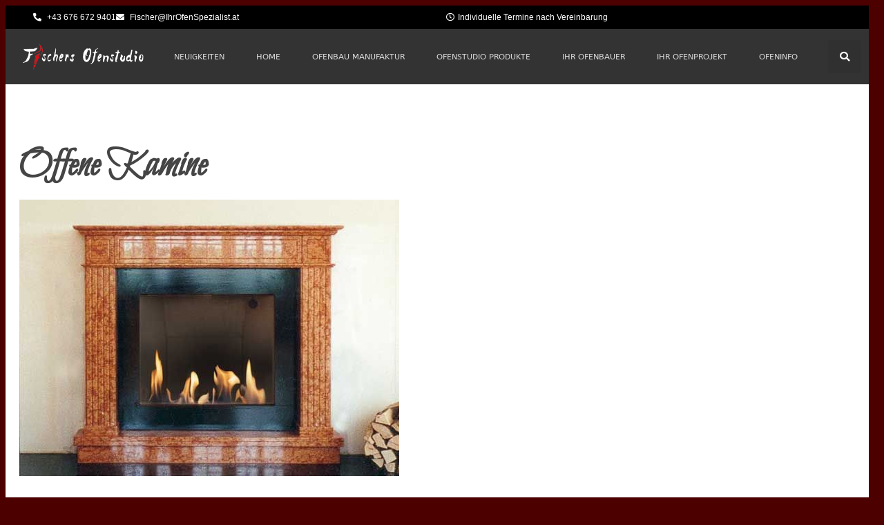

--- FILE ---
content_type: text/html; charset=UTF-8
request_url: https://ihrofenspezialist.at/offene-kamine/
body_size: 12240
content:
<!doctype html>
<html lang="de">
<head>
	<meta charset="UTF-8">
	<meta name="viewport" content="width=device-width, initial-scale=1">
	<link rel="profile" href="https://gmpg.org/xfn/11">
	<meta name='robots' content='index, follow, max-image-preview:large, max-snippet:-1, max-video-preview:-1'/>

	<!-- This site is optimized with the Yoast SEO plugin v26.7 - https://yoast.com/wordpress/plugins/seo/ -->
	<title>Offene Kamine - Ihr Ofenspezialist</title>
	<link rel="canonical" href="https://ihrofenspezialist.at/offene-kamine/"/>
	<meta property="og:locale" content="de_DE"/>
	<meta property="og:type" content="article"/>
	<meta property="og:title" content="Offene Kamine - Ihr Ofenspezialist"/>
	<meta property="og:description" content="Offene Kamine Der Traum vom offenen Kamin – hier kann er Wirklichkeit werden. Er besteht aus einer handgefertigten Feuerung aus Schamotteziegeln oder Platten. Die Umrahmungen können individuell, klassisch oder modern gestaltet werden. Mit Einfassungen in Sandstein, Marmor, Keramik, Chromnickelstahl, uvm."/>
	<meta property="og:url" content="https://ihrofenspezialist.at/offene-kamine/"/>
	<meta property="og:site_name" content="Ihr Ofenspezialist"/>
	<meta property="article:modified_time" content="2020-02-21T10:21:01+00:00"/>
	<meta property="og:image" content="http://srv19385.omansrv19.omanbros.com/wp-content/uploads/2020/02/OffenerKamin2gross.jpg"/>
	<meta name="twitter:card" content="summary_large_image"/>
	<script type="application/ld+json" class="yoast-schema-graph">{"@context":"https://schema.org","@graph":[{"@type":"WebPage","@id":"https://ihrofenspezialist.at/offene-kamine/","url":"https://ihrofenspezialist.at/offene-kamine/","name":"Offene Kamine - Ihr Ofenspezialist","isPartOf":{"@id":"https://ihrofenspezialist.at/#website"},"primaryImageOfPage":{"@id":"https://ihrofenspezialist.at/offene-kamine/#primaryimage"},"image":{"@id":"https://ihrofenspezialist.at/offene-kamine/#primaryimage"},"thumbnailUrl":"http://srv19385.omansrv19.omanbros.com/wp-content/uploads/2020/02/OffenerKamin2gross.jpg","datePublished":"2020-02-19T10:02:21+00:00","dateModified":"2020-02-21T10:21:01+00:00","breadcrumb":{"@id":"https://ihrofenspezialist.at/offene-kamine/#breadcrumb"},"inLanguage":"de","potentialAction":[{"@type":"ReadAction","target":["https://ihrofenspezialist.at/offene-kamine/"]}]},{"@type":"ImageObject","inLanguage":"de","@id":"https://ihrofenspezialist.at/offene-kamine/#primaryimage","url":"http://srv19385.omansrv19.omanbros.com/wp-content/uploads/2020/02/OffenerKamin2gross.jpg","contentUrl":"http://srv19385.omansrv19.omanbros.com/wp-content/uploads/2020/02/OffenerKamin2gross.jpg"},{"@type":"BreadcrumbList","@id":"https://ihrofenspezialist.at/offene-kamine/#breadcrumb","itemListElement":[{"@type":"ListItem","position":1,"name":"Home","item":"https://ihrofenspezialist.at/"},{"@type":"ListItem","position":2,"name":"Offene Kamine"}]},{"@type":"WebSite","@id":"https://ihrofenspezialist.at/#website","url":"https://ihrofenspezialist.at/","name":"Ihr Ofenspezialist","description":"","publisher":{"@id":"https://ihrofenspezialist.at/#organization"},"potentialAction":[{"@type":"SearchAction","target":{"@type":"EntryPoint","urlTemplate":"https://ihrofenspezialist.at/?s={search_term_string}"},"query-input":{"@type":"PropertyValueSpecification","valueRequired":true,"valueName":"search_term_string"}}],"inLanguage":"de"},{"@type":"Organization","@id":"https://ihrofenspezialist.at/#organization","name":"Ihr Ofenspezialist","url":"https://ihrofenspezialist.at/","logo":{"@type":"ImageObject","inLanguage":"de","@id":"https://ihrofenspezialist.at/#/schema/logo/image/","url":"https://ihrofenspezialist.at/wp-content/uploads/2020/02/Web-Logo.png","contentUrl":"https://ihrofenspezialist.at/wp-content/uploads/2020/02/Web-Logo.png","width":567,"height":170,"caption":"Ihr Ofenspezialist"},"image":{"@id":"https://ihrofenspezialist.at/#/schema/logo/image/"}}]}</script>
	<!-- / Yoast SEO plugin. -->


<link rel="alternate" type="application/rss+xml" title="Ihr Ofenspezialist &raquo; Feed" href="https://ihrofenspezialist.at/feed/"/>
<link rel="alternate" type="application/rss+xml" title="Ihr Ofenspezialist &raquo; Kommentar-Feed" href="https://ihrofenspezialist.at/comments/feed/"/>
<link rel="alternate" title="oEmbed (JSON)" type="application/json+oembed" href="https://ihrofenspezialist.at/wp-json/oembed/1.0/embed?url=https%3A%2F%2Fihrofenspezialist.at%2Foffene-kamine%2F"/>
<link rel="alternate" title="oEmbed (XML)" type="text/xml+oembed" href="https://ihrofenspezialist.at/wp-json/oembed/1.0/embed?url=https%3A%2F%2Fihrofenspezialist.at%2Foffene-kamine%2F&#038;format=xml"/>
<style id='wp-img-auto-sizes-contain-inline-css'>img:is([sizes=auto i],[sizes^="auto," i]){contain-intrinsic-size:3000px 1500px}</style>
<style id='hello-elementor-css' media='all'></style>
<link rel='stylesheet' id='child-style-css' href='https://ihrofenspezialist.at/wp-content/themes/hello-elementor-child/A.style.css.pagespeed.cf.8eA1NADd5d.css' media='all'/>
<link rel='stylesheet' id='hello-elementor-theme-style-css' href='https://ihrofenspezialist.at/wp-content/themes/hello-elementor/assets/css/theme.css.pagespeed.ce.pIDSv4xSPa.css' media='all'/>
<link rel='stylesheet' id='hello-elementor-header-footer-css' href='https://ihrofenspezialist.at/wp-content/themes/hello-elementor/assets/css/header-footer.css.pagespeed.ce.htu0eVW7nb.css' media='all'/>
<link rel='stylesheet' id='elementor-frontend-css' href='https://ihrofenspezialist.at/wp-content/uploads/elementor/css/A.custom-frontend.min.css.pagespeed.cf.5j56zvSWgl.css' media='all'/>
<link rel='stylesheet' id='widget-icon-list-css' href='https://ihrofenspezialist.at/wp-content/uploads/elementor/css/A.custom-widget-icon-list.min.css.pagespeed.cf.uaiPq037q2.css' media='all'/>
<style id='widget-image-css' media='all'>.elementor-widget-image{text-align:center}.elementor-widget-image a{display:inline-block}.elementor-widget-image a img[src$=".svg"]{width:48px}.elementor-widget-image img{display:inline-block;vertical-align:middle}</style>
<link rel='stylesheet' id='widget-nav-menu-css' href='https://ihrofenspezialist.at/wp-content/uploads/elementor/css/custom-pro-widget-nav-menu.min.css.pagespeed.ce.n3dOCDmYtM.css' media='all'/>
<link rel='stylesheet' id='widget-search-form-css' href='https://ihrofenspezialist.at/wp-content/plugins/elementor-pro/assets/css/A.widget-search-form.min.css.pagespeed.cf.tXio9v6aNh.css' media='all'/>
<link rel='stylesheet' id='elementor-icons-shared-0-css' href='https://ihrofenspezialist.at/wp-content/plugins/elementor/assets/lib/font-awesome/css/A.fontawesome.min.css.pagespeed.cf.OnyloIe9DI.css' media='all'/>
<style id='elementor-icons-fa-solid-css' media='all'>@font-face{font-family:"Font Awesome 5 Free";font-style:normal;font-weight:900;font-display:block;src:url(/wp-content/plugins/elementor/assets/lib/font-awesome/webfonts/fa-solid-900.eot);src:url(/wp-content/plugins/elementor/assets/lib/font-awesome/webfonts/fa-solid-900.eot?#iefix) format("embedded-opentype") , url(/wp-content/plugins/elementor/assets/lib/font-awesome/webfonts/fa-solid-900.woff2) format("woff2") , url(/wp-content/plugins/elementor/assets/lib/font-awesome/webfonts/fa-solid-900.woff) format("woff") , url(/wp-content/plugins/elementor/assets/lib/font-awesome/webfonts/fa-solid-900.ttf) format("truetype") , url(/wp-content/plugins/elementor/assets/lib/font-awesome/webfonts/fa-solid-900.svg#fontawesome) format("svg")}.fa,.fas{font-family:"Font Awesome 5 Free";font-weight:900}</style>
<style id='e-sticky-css' media='all'>.elementor-sticky--active{z-index:99}.elementor-sticky__spacer .e-n-menu .e-n-menu-content{display:none}.e-con.elementor-sticky--active{z-index:var(--z-index,99)}</style>
<style id='widget-spacer-css' media='all'>.elementor-column .elementor-spacer-inner{height:var(--spacer-size)}.e-con{--container-widget-width:100%}.e-con-inner>.elementor-widget-spacer,.e-con>.elementor-widget-spacer{width:var(--container-widget-width,var(--spacer-size));--align-self:var(--container-widget-align-self,initial);--flex-shrink:0}.e-con-inner>.elementor-widget-spacer>.elementor-widget-container,.e-con>.elementor-widget-spacer>.elementor-widget-container{height:100%;width:100%}.e-con-inner>.elementor-widget-spacer>.elementor-widget-container>.elementor-spacer,.e-con>.elementor-widget-spacer>.elementor-widget-container>.elementor-spacer{height:100%}.e-con-inner>.elementor-widget-spacer>.elementor-widget-container>.elementor-spacer>.elementor-spacer-inner,.e-con>.elementor-widget-spacer>.elementor-widget-container>.elementor-spacer>.elementor-spacer-inner{height:var(--container-widget-height,var(--spacer-size))}.e-con-inner>.elementor-widget-spacer:not(:has(>.elementor-widget-container))>.elementor-spacer,.e-con>.elementor-widget-spacer:not(:has(>.elementor-widget-container))>.elementor-spacer{height:100%}.e-con-inner>.elementor-widget-spacer:not(:has(>.elementor-widget-container))>.elementor-spacer>.elementor-spacer-inner,.e-con>.elementor-widget-spacer:not(:has(>.elementor-widget-container))>.elementor-spacer>.elementor-spacer-inner{height:var(--container-widget-height,var(--spacer-size))}.e-con-inner>.elementor-widget-spacer.elementor-widget-empty,.e-con>.elementor-widget-spacer.elementor-widget-empty{min-height:22px;min-width:22px;position:relative}.e-con-inner>.elementor-widget-spacer.elementor-widget-empty .elementor-widget-empty-icon,.e-con>.elementor-widget-spacer.elementor-widget-empty .elementor-widget-empty-icon{height:22px;inset:0;margin:auto;padding:0;position:absolute;width:22px}</style>
<link rel='stylesheet' id='elementor-icons-css' href='https://ihrofenspezialist.at/wp-content/plugins/elementor/assets/lib/eicons/css/A.elementor-icons.min.css.pagespeed.cf.1d80oL8x7S.css' media='all'/>
<link rel='stylesheet' id='elementor-post-13-css' href='https://ihrofenspezialist.at/wp-content/uploads/elementor/css/A.post-13.css.pagespeed.cf.yTRbYvlw7F.css' media='all'/>
<style id='widget-heading-css' media='all'>.elementor-widget-heading .elementor-heading-title[class*=elementor-size-]>a{color:inherit;font-size:inherit;line-height:inherit}.elementor-widget-heading .elementor-heading-title.elementor-size-small{font-size:15px}.elementor-widget-heading .elementor-heading-title.elementor-size-medium{font-size:19px}.elementor-widget-heading .elementor-heading-title.elementor-size-large{font-size:29px}.elementor-widget-heading .elementor-heading-title.elementor-size-xl{font-size:39px}.elementor-widget-heading .elementor-heading-title.elementor-size-xxl{font-size:59px}</style>
<link rel='stylesheet' id='elementor-post-23-css' href='https://ihrofenspezialist.at/wp-content/uploads/elementor/css/post-23.css' media='all'/>
<link rel='stylesheet' id='elementor-post-12-css' href='https://ihrofenspezialist.at/wp-content/uploads/elementor/css/A.post-12.css.pagespeed.cf.kLxNEDiY2L.css' media='all'/>
<link rel='stylesheet' id='elementor-post-6130-css' href='https://ihrofenspezialist.at/wp-content/uploads/elementor/css/A.post-6130.css.pagespeed.cf.nV596f4Z3k.css' media='all'/>
<link rel='stylesheet' id='borlabs-cookie-css' href='https://ihrofenspezialist.at/wp-content/cache/borlabs-cookie/A.borlabs-cookie_1_de.css.pagespeed.cf.3OQTSJ_dZC.css' media='all'/>
<style id='elementor-icons-fa-regular-css' media='all'>@font-face{font-family:"Font Awesome 5 Free";font-style:normal;font-weight:400;font-display:block;src:url(/wp-content/plugins/elementor/assets/lib/font-awesome/webfonts/fa-regular-400.eot);src:url(/wp-content/plugins/elementor/assets/lib/font-awesome/webfonts/fa-regular-400.eot?#iefix) format("embedded-opentype") , url(/wp-content/plugins/elementor/assets/lib/font-awesome/webfonts/fa-regular-400.woff2) format("woff2") , url(/wp-content/plugins/elementor/assets/lib/font-awesome/webfonts/fa-regular-400.woff) format("woff") , url(/wp-content/plugins/elementor/assets/lib/font-awesome/webfonts/fa-regular-400.ttf) format("truetype") , url(/wp-content/plugins/elementor/assets/lib/font-awesome/webfonts/fa-regular-400.svg#fontawesome) format("svg")}.far{font-family:"Font Awesome 5 Free";font-weight:400}</style>
<script src="https://ihrofenspezialist.at/wp-includes/js/jquery/jquery.min.js" id="jquery-core-js"></script>
<script src="https://ihrofenspezialist.at/wp-includes/js/jquery/jquery-migrate.min.js" id="jquery-migrate-js"></script>
<link rel="https://api.w.org/" href="https://ihrofenspezialist.at/wp-json/"/><link rel="alternate" title="JSON" type="application/json" href="https://ihrofenspezialist.at/wp-json/wp/v2/pages/23"/><link rel="EditURI" type="application/rsd+xml" title="RSD" href="https://ihrofenspezialist.at/xmlrpc.php?rsd"/>
<meta name="generator" content="WordPress 6.9"/>
<link rel='shortlink' href='https://ihrofenspezialist.at/?p=23'/>
    <link rel="preload" href="/wp-content/plugins/elementor/assets/lib/font-awesome/webfonts/fa-regular-400.woff2" as="font" type="font/woff2" crossorigin="anonymous">
    <link rel="preload" href="/wp-content/plugins/elementor/assets/lib/font-awesome/webfonts/fa-solid-900.woff2" as="font" type="font/woff2" crossorigin="anonymous">
    <link rel="preload" href="/wp-content/plugins/elementor/assets/lib/eicons/fonts/eicons.woff2?5.10.0" as="font" type="font/woff2" crossorigin="anonymous">
    <link rel="preload" href="/wp-content/uploads/2020/08/bilbo-swash-caps-v13-latin-regular.woff2" as="font" type="font/woff2" crossorigin="anonymous">

<meta name="generator" content="Elementor 3.34.1; features: additional_custom_breakpoints; settings: css_print_method-external, google_font-enabled, font_display-auto">
			<style>.e-con.e-parent:nth-of-type(n+4):not(.e-lazyloaded):not(.e-no-lazyload),
				.e-con.e-parent:nth-of-type(n+4):not(.e-lazyloaded):not(.e-no-lazyload) * {background-image:none!important}@media screen and (max-height:1024px){.e-con.e-parent:nth-of-type(n+3):not(.e-lazyloaded):not(.e-no-lazyload),
					.e-con.e-parent:nth-of-type(n+3):not(.e-lazyloaded):not(.e-no-lazyload) * {background-image:none!important}}@media screen and (max-height:640px){.e-con.e-parent:nth-of-type(n+2):not(.e-lazyloaded):not(.e-no-lazyload),
					.e-con.e-parent:nth-of-type(n+2):not(.e-lazyloaded):not(.e-no-lazyload) * {background-image:none!important}}</style>
			<link rel="icon" href="https://ihrofenspezialist.at/wp-content/uploads/2020/02/xFavicon.png.pagespeed.ic.0MitvK59c_.webp" sizes="32x32"/>
<link rel="icon" href="https://ihrofenspezialist.at/wp-content/uploads/2020/02/xFavicon.png.pagespeed.ic.0MitvK59c_.webp" sizes="192x192"/>
<link rel="apple-touch-icon" href="https://ihrofenspezialist.at/wp-content/uploads/2020/02/xFavicon.png.pagespeed.ic.0MitvK59c_.webp"/>
<meta name="msapplication-TileImage" content="https://ihrofenspezialist.at/wp-content/uploads/2020/02/Favicon.png"/>
</head>
<body class="wp-singular page-template page-template-elementor_header_footer page page-id-23 wp-custom-logo wp-embed-responsive wp-theme-hello-elementor wp-child-theme-hello-elementor-child hello-elementor-default elementor-default elementor-template-full-width elementor-kit-13 elementor-page elementor-page-23">


<a class="skip-link screen-reader-text" href="#content">Zum Inhalt springen</a>

		<header data-elementor-type="header" data-elementor-id="12" class="elementor elementor-12 elementor-location-header" data-elementor-post-type="elementor_library">
					<section class="elementor-section elementor-top-section elementor-element elementor-element-7babe17 elementor-section-content-middle elementor-hidden-mobile elementor-section-boxed elementor-section-height-default elementor-section-height-default" data-id="7babe17" data-element_type="section">
						<div class="elementor-container elementor-column-gap-default">
					<div class="elementor-column elementor-col-50 elementor-top-column elementor-element elementor-element-3f279f7" data-id="3f279f7" data-element_type="column" data-settings="{&quot;background_background&quot;:&quot;classic&quot;}">
			<div class="elementor-widget-wrap elementor-element-populated">
						<div class="elementor-element elementor-element-b87b8fa elementor-icon-list--layout-inline elementor-list-item-link-full_width elementor-widget elementor-widget-icon-list" data-id="b87b8fa" data-element_type="widget" data-widget_type="icon-list.default">
				<div class="elementor-widget-container">
							<ul class="elementor-icon-list-items elementor-inline-items">
							<li class="elementor-icon-list-item elementor-inline-item">
											<a href="tel:+43%20676%20672%209401">

												<span class="elementor-icon-list-icon">
							<i aria-hidden="true" class="fas fa-phone-alt"></i>						</span>
										<span class="elementor-icon-list-text">+43 676 672 9401</span>
											</a>
									</li>
								<li class="elementor-icon-list-item elementor-inline-item">
											<a href="mailto:Fischer@IhrOfenSpezialist.at">

												<span class="elementor-icon-list-icon">
							<i aria-hidden="true" class="fas fa-envelope"></i>						</span>
										<span class="elementor-icon-list-text">Fischer@IhrOfenSpezialist.at</span>
											</a>
									</li>
						</ul>
						</div>
				</div>
					</div>
		</div>
				<div class="elementor-column elementor-col-50 elementor-top-column elementor-element elementor-element-bf0e107" data-id="bf0e107" data-element_type="column" data-settings="{&quot;background_background&quot;:&quot;classic&quot;}">
			<div class="elementor-widget-wrap elementor-element-populated">
						<div class="elementor-element elementor-element-25520e3 elementor-icon-list--layout-inline elementor-align-end elementor-list-item-link-full_width elementor-widget elementor-widget-icon-list" data-id="25520e3" data-element_type="widget" data-widget_type="icon-list.default">
				<div class="elementor-widget-container">
							<ul class="elementor-icon-list-items elementor-inline-items">
							<li class="elementor-icon-list-item elementor-inline-item">
											<span class="elementor-icon-list-icon">
							<i aria-hidden="true" class="far fa-clock"></i>						</span>
										<span class="elementor-icon-list-text">Individuelle Termine nach Vereinbarung</span>
									</li>
						</ul>
						</div>
				</div>
					</div>
		</div>
					</div>
		</section>
				<section class="elementor-section elementor-top-section elementor-element elementor-element-f205e08 elementor-section-content-middle elementor-hidden-desktop elementor-hidden-tablet elementor-section-boxed elementor-section-height-default elementor-section-height-default" data-id="f205e08" data-element_type="section">
						<div class="elementor-container elementor-column-gap-default">
					<div class="elementor-column elementor-col-100 elementor-top-column elementor-element elementor-element-0d0fc7e" data-id="0d0fc7e" data-element_type="column" data-settings="{&quot;background_background&quot;:&quot;classic&quot;}">
			<div class="elementor-widget-wrap elementor-element-populated">
						<div class="elementor-element elementor-element-ba25508 elementor-icon-list--layout-inline elementor-mobile-align-center elementor-list-item-link-full_width elementor-widget elementor-widget-icon-list" data-id="ba25508" data-element_type="widget" data-widget_type="icon-list.default">
				<div class="elementor-widget-container">
							<ul class="elementor-icon-list-items elementor-inline-items">
							<li class="elementor-icon-list-item elementor-inline-item">
											<a href="tel:+43%20676%20672%209401">

												<span class="elementor-icon-list-icon">
							<i aria-hidden="true" class="fas fa-phone-alt"></i>						</span>
										<span class="elementor-icon-list-text"></span>
											</a>
									</li>
								<li class="elementor-icon-list-item elementor-inline-item">
											<a href="mailto:Fischer@IhrOfenSpezialist.at">

												<span class="elementor-icon-list-icon">
							<i aria-hidden="true" class="fas fa-envelope"></i>						</span>
										<span class="elementor-icon-list-text"></span>
											</a>
									</li>
								<li class="elementor-icon-list-item elementor-inline-item">
											<span class="elementor-icon-list-icon">
							<i aria-hidden="true" class="far fa-clock"></i>						</span>
										<span class="elementor-icon-list-text">Termine nach Vereinbarung</span>
									</li>
						</ul>
						</div>
				</div>
					</div>
		</div>
					</div>
		</section>
				<section class="elementor-section elementor-top-section elementor-element elementor-element-4147f376 elementor-section-content-middle elementor-section-boxed elementor-section-height-default elementor-section-height-default" data-id="4147f376" data-element_type="section" data-settings="{&quot;sticky&quot;:&quot;top&quot;,&quot;background_background&quot;:&quot;classic&quot;,&quot;sticky_on&quot;:[&quot;desktop&quot;,&quot;tablet&quot;,&quot;mobile&quot;],&quot;sticky_offset&quot;:0,&quot;sticky_effects_offset&quot;:0,&quot;sticky_anchor_link_offset&quot;:0}">
						<div class="elementor-container elementor-column-gap-default">
					<div class="elementor-column elementor-col-33 elementor-top-column elementor-element elementor-element-64572ad6" data-id="64572ad6" data-element_type="column" data-settings="{&quot;background_background&quot;:&quot;classic&quot;}">
			<div class="elementor-widget-wrap elementor-element-populated">
						<div class="elementor-element elementor-element-50e61ffa elementor-widget elementor-widget-theme-site-logo elementor-widget-image" data-id="50e61ffa" data-element_type="widget" data-widget_type="theme-site-logo.default">
				<div class="elementor-widget-container">
											<a href="https://ihrofenspezialist.at">
			<noscript><img width="567" height="170" src="https://ihrofenspezialist.at/wp-content/uploads/2020/02/xWeb-Logo.png.pagespeed.ic.sFTpK45VQ9.webp" class="attachment-full size-full wp-image-91" alt="" srcset="https://ihrofenspezialist.at/wp-content/uploads/2020/02/xWeb-Logo.png.pagespeed.ic.sFTpK45VQ9.webp 567w, https://ihrofenspezialist.at/wp-content/uploads/2020/02/xWeb-Logo-300x90.png.pagespeed.ic.p296CDUKM-.webp 300w" sizes="(max-width: 567px) 100vw, 567px"/></noscript><img width="567" height="170" src='data:image/svg+xml,%3Csvg%20xmlns=%22http://www.w3.org/2000/svg%22%20viewBox=%220%200%20567%20170%22%3E%3C/svg%3E' data-src="https://ihrofenspezialist.at/wp-content/uploads/2020/02/xWeb-Logo.png.pagespeed.ic.sFTpK45VQ9.webp" class="lazyload attachment-full size-full wp-image-91" alt="" data-srcset="https://ihrofenspezialist.at/wp-content/uploads/2020/02/Web-Logo.png 567w, https://ihrofenspezialist.at/wp-content/uploads/2020/02/Web-Logo-300x90.png 300w" data-sizes="(max-width: 567px) 100vw, 567px"/>				</a>
											</div>
				</div>
					</div>
		</div>
				<div class="elementor-column elementor-col-33 elementor-top-column elementor-element elementor-element-22f3aff5" data-id="22f3aff5" data-element_type="column" data-settings="{&quot;background_background&quot;:&quot;classic&quot;}">
			<div class="elementor-widget-wrap elementor-element-populated">
						<div class="elementor-element elementor-element-7cc9571f elementor-nav-menu--stretch elementor-nav-menu__text-align-center elementor-nav-menu--dropdown-tablet elementor-nav-menu--toggle elementor-nav-menu--burger elementor-widget elementor-widget-nav-menu" data-id="7cc9571f" data-element_type="widget" data-settings="{&quot;full_width&quot;:&quot;stretch&quot;,&quot;submenu_icon&quot;:{&quot;value&quot;:&quot;&lt;i class=\&quot;\&quot; aria-hidden=\&quot;true\&quot;&gt;&lt;\/i&gt;&quot;,&quot;library&quot;:&quot;&quot;},&quot;layout&quot;:&quot;horizontal&quot;,&quot;toggle&quot;:&quot;burger&quot;}" data-widget_type="nav-menu.default">
				<div class="elementor-widget-container">
								<nav aria-label="Menü" class="elementor-nav-menu--main elementor-nav-menu__container elementor-nav-menu--layout-horizontal e--pointer-underline e--animation-slide">
				<ul id="menu-1-7cc9571f" class="elementor-nav-menu"><li class="menu-item menu-item-type-taxonomy menu-item-object-category menu-item-6337"><a href="https://ihrofenspezialist.at/category/neuigkeiten/" class="elementor-item">Neuigkeiten</a></li>
<li class="menu-item menu-item-type-post_type menu-item-object-page menu-item-home menu-item-70"><a href="https://ihrofenspezialist.at/" class="elementor-item">Home</a></li>
<li class="menu-item menu-item-type-custom menu-item-object-custom current-menu-ancestor current-menu-parent menu-item-has-children menu-item-6514"><a class="elementor-item">Ofenbau Manufaktur</a>
<ul class="sub-menu elementor-nav-menu--dropdown">
	<li class="menu-item menu-item-type-post_type menu-item-object-page menu-item-75"><a href="https://ihrofenspezialist.at/kacheloefen-verputzte-oefen/" class="elementor-sub-item">Kachelöfen &#038; verputzte Öfen</a></li>
	<li class="menu-item menu-item-type-post_type menu-item-object-page menu-item-85"><a href="https://ihrofenspezialist.at/stiloefen-antike-oefen/" class="elementor-sub-item">Stilöfen &#038; antike Öfen</a></li>
	<li class="menu-item menu-item-type-post_type menu-item-object-page current-menu-item page_item page-item-23 current_page_item menu-item-84"><a href="https://ihrofenspezialist.at/offene-kamine/" aria-current="page" class="elementor-sub-item elementor-item-active">Offene Kamine</a></li>
	<li class="menu-item menu-item-type-post_type menu-item-object-page menu-item-68"><a href="https://ihrofenspezialist.at/heizkamine/" class="elementor-sub-item">Heizkamine</a></li>
	<li class="menu-item menu-item-type-post_type menu-item-object-page menu-item-69"><a href="https://ihrofenspezialist.at/heizwaende-elemente/" class="elementor-sub-item">Heizwände &#038; Elemente</a></li>
	<li class="menu-item menu-item-type-post_type menu-item-object-page menu-item-74"><a href="https://ihrofenspezialist.at/kachelherde/" class="elementor-sub-item">Kachelherde</a></li>
	<li class="menu-item menu-item-type-post_type menu-item-object-page menu-item-80"><a href="https://ihrofenspezialist.at/oefen-hotellerie-gastronomie/" class="elementor-sub-item">Öfen Hotellerie &#038; Gastronomie</a></li>
	<li class="menu-item menu-item-type-post_type menu-item-object-page menu-item-64"><a href="https://ihrofenspezialist.at/back-pizzaoefen/" class="elementor-sub-item">Back &#038; Pizzaöfen</a></li>
	<li class="menu-item menu-item-type-post_type menu-item-object-page menu-item-67"><a href="https://ihrofenspezialist.at/feuer-im-garten/" class="elementor-sub-item">Feuer im Garten</a></li>
	<li class="menu-item menu-item-type-post_type menu-item-object-page menu-item-83"><a href="https://ihrofenspezialist.at/ofenservice/" class="elementor-sub-item">Ofenservice</a></li>
</ul>
</li>
<li class="menu-item menu-item-type-custom menu-item-object-custom menu-item-has-children menu-item-88"><a class="elementor-item">Ofenstudio Produkte</a>
<ul class="sub-menu elementor-nav-menu--dropdown">
	<li class="menu-item menu-item-type-post_type menu-item-object-page menu-item-76"><a href="https://ihrofenspezialist.at/kaminoefen/" class="elementor-sub-item">Kaminöfen</a></li>
	<li class="menu-item menu-item-type-post_type menu-item-object-page menu-item-66"><a href="https://ihrofenspezialist.at/ethanoloefen-ethanolkamine/" class="elementor-sub-item">Ethanolöfen &#038; Ethanolkamine</a></li>
	<li class="menu-item menu-item-type-post_type menu-item-object-page menu-item-6522"><a href="https://ihrofenspezialist.at/heitzwaende-elemente/" class="elementor-sub-item">Heitzwände &#038; Elemente</a></li>
	<li class="menu-item menu-item-type-post_type menu-item-object-page menu-item-65"><a href="https://ihrofenspezialist.at/cook-cook/" class="elementor-sub-item">Cook Cook</a></li>
	<li class="menu-item menu-item-type-post_type menu-item-object-page menu-item-6529"><a href="https://ihrofenspezialist.at/feuer-im-garten-2/" class="elementor-sub-item">Feuer im Garten</a></li>
	<li class="menu-item menu-item-type-post_type menu-item-object-page menu-item-87"><a href="https://ihrofenspezialist.at/zubehoer/" class="elementor-sub-item">Zubehör</a></li>
</ul>
</li>
<li class="menu-item menu-item-type-post_type menu-item-object-page menu-item-71"><a href="https://ihrofenspezialist.at/ihr-ofenbauer/" class="elementor-item">Ihr Ofenbauer</a></li>
<li class="menu-item menu-item-type-post_type menu-item-object-page menu-item-72"><a href="https://ihrofenspezialist.at/ihr-ofenprojekt/" class="elementor-item">Ihr Ofenprojekt</a></li>
<li class="menu-item menu-item-type-custom menu-item-object-custom menu-item-has-children menu-item-89"><a class="elementor-item">Ofeninfo</a>
<ul class="sub-menu elementor-nav-menu--dropdown">
	<li class="menu-item menu-item-type-post_type menu-item-object-page menu-item-81"><a href="https://ihrofenspezialist.at/ofengeschichte/" class="elementor-sub-item">Ofengeschichte</a></li>
	<li class="menu-item menu-item-type-post_type menu-item-object-page menu-item-86"><a href="https://ihrofenspezialist.at/wohnen-umwelt/" class="elementor-sub-item">Wohnen &#038; Umwelt</a></li>
	<li class="menu-item menu-item-type-post_type menu-item-object-page menu-item-82"><a href="https://ihrofenspezialist.at/ofenglossar/" class="elementor-sub-item">Ofenglossar</a></li>
</ul>
</li>
</ul>			</nav>
					<div class="elementor-menu-toggle" role="button" tabindex="0" aria-label="Menü Umschalter" aria-expanded="false">
			<i aria-hidden="true" role="presentation" class="elementor-menu-toggle__icon--open eicon-menu-bar"></i><i aria-hidden="true" role="presentation" class="elementor-menu-toggle__icon--close eicon-close"></i>		</div>
					<nav class="elementor-nav-menu--dropdown elementor-nav-menu__container" aria-hidden="true">
				<ul id="menu-2-7cc9571f" class="elementor-nav-menu"><li class="menu-item menu-item-type-taxonomy menu-item-object-category menu-item-6337"><a href="https://ihrofenspezialist.at/category/neuigkeiten/" class="elementor-item" tabindex="-1">Neuigkeiten</a></li>
<li class="menu-item menu-item-type-post_type menu-item-object-page menu-item-home menu-item-70"><a href="https://ihrofenspezialist.at/" class="elementor-item" tabindex="-1">Home</a></li>
<li class="menu-item menu-item-type-custom menu-item-object-custom current-menu-ancestor current-menu-parent menu-item-has-children menu-item-6514"><a class="elementor-item" tabindex="-1">Ofenbau Manufaktur</a>
<ul class="sub-menu elementor-nav-menu--dropdown">
	<li class="menu-item menu-item-type-post_type menu-item-object-page menu-item-75"><a href="https://ihrofenspezialist.at/kacheloefen-verputzte-oefen/" class="elementor-sub-item" tabindex="-1">Kachelöfen &#038; verputzte Öfen</a></li>
	<li class="menu-item menu-item-type-post_type menu-item-object-page menu-item-85"><a href="https://ihrofenspezialist.at/stiloefen-antike-oefen/" class="elementor-sub-item" tabindex="-1">Stilöfen &#038; antike Öfen</a></li>
	<li class="menu-item menu-item-type-post_type menu-item-object-page current-menu-item page_item page-item-23 current_page_item menu-item-84"><a href="https://ihrofenspezialist.at/offene-kamine/" aria-current="page" class="elementor-sub-item elementor-item-active" tabindex="-1">Offene Kamine</a></li>
	<li class="menu-item menu-item-type-post_type menu-item-object-page menu-item-68"><a href="https://ihrofenspezialist.at/heizkamine/" class="elementor-sub-item" tabindex="-1">Heizkamine</a></li>
	<li class="menu-item menu-item-type-post_type menu-item-object-page menu-item-69"><a href="https://ihrofenspezialist.at/heizwaende-elemente/" class="elementor-sub-item" tabindex="-1">Heizwände &#038; Elemente</a></li>
	<li class="menu-item menu-item-type-post_type menu-item-object-page menu-item-74"><a href="https://ihrofenspezialist.at/kachelherde/" class="elementor-sub-item" tabindex="-1">Kachelherde</a></li>
	<li class="menu-item menu-item-type-post_type menu-item-object-page menu-item-80"><a href="https://ihrofenspezialist.at/oefen-hotellerie-gastronomie/" class="elementor-sub-item" tabindex="-1">Öfen Hotellerie &#038; Gastronomie</a></li>
	<li class="menu-item menu-item-type-post_type menu-item-object-page menu-item-64"><a href="https://ihrofenspezialist.at/back-pizzaoefen/" class="elementor-sub-item" tabindex="-1">Back &#038; Pizzaöfen</a></li>
	<li class="menu-item menu-item-type-post_type menu-item-object-page menu-item-67"><a href="https://ihrofenspezialist.at/feuer-im-garten/" class="elementor-sub-item" tabindex="-1">Feuer im Garten</a></li>
	<li class="menu-item menu-item-type-post_type menu-item-object-page menu-item-83"><a href="https://ihrofenspezialist.at/ofenservice/" class="elementor-sub-item" tabindex="-1">Ofenservice</a></li>
</ul>
</li>
<li class="menu-item menu-item-type-custom menu-item-object-custom menu-item-has-children menu-item-88"><a class="elementor-item" tabindex="-1">Ofenstudio Produkte</a>
<ul class="sub-menu elementor-nav-menu--dropdown">
	<li class="menu-item menu-item-type-post_type menu-item-object-page menu-item-76"><a href="https://ihrofenspezialist.at/kaminoefen/" class="elementor-sub-item" tabindex="-1">Kaminöfen</a></li>
	<li class="menu-item menu-item-type-post_type menu-item-object-page menu-item-66"><a href="https://ihrofenspezialist.at/ethanoloefen-ethanolkamine/" class="elementor-sub-item" tabindex="-1">Ethanolöfen &#038; Ethanolkamine</a></li>
	<li class="menu-item menu-item-type-post_type menu-item-object-page menu-item-6522"><a href="https://ihrofenspezialist.at/heitzwaende-elemente/" class="elementor-sub-item" tabindex="-1">Heitzwände &#038; Elemente</a></li>
	<li class="menu-item menu-item-type-post_type menu-item-object-page menu-item-65"><a href="https://ihrofenspezialist.at/cook-cook/" class="elementor-sub-item" tabindex="-1">Cook Cook</a></li>
	<li class="menu-item menu-item-type-post_type menu-item-object-page menu-item-6529"><a href="https://ihrofenspezialist.at/feuer-im-garten-2/" class="elementor-sub-item" tabindex="-1">Feuer im Garten</a></li>
	<li class="menu-item menu-item-type-post_type menu-item-object-page menu-item-87"><a href="https://ihrofenspezialist.at/zubehoer/" class="elementor-sub-item" tabindex="-1">Zubehör</a></li>
</ul>
</li>
<li class="menu-item menu-item-type-post_type menu-item-object-page menu-item-71"><a href="https://ihrofenspezialist.at/ihr-ofenbauer/" class="elementor-item" tabindex="-1">Ihr Ofenbauer</a></li>
<li class="menu-item menu-item-type-post_type menu-item-object-page menu-item-72"><a href="https://ihrofenspezialist.at/ihr-ofenprojekt/" class="elementor-item" tabindex="-1">Ihr Ofenprojekt</a></li>
<li class="menu-item menu-item-type-custom menu-item-object-custom menu-item-has-children menu-item-89"><a class="elementor-item" tabindex="-1">Ofeninfo</a>
<ul class="sub-menu elementor-nav-menu--dropdown">
	<li class="menu-item menu-item-type-post_type menu-item-object-page menu-item-81"><a href="https://ihrofenspezialist.at/ofengeschichte/" class="elementor-sub-item" tabindex="-1">Ofengeschichte</a></li>
	<li class="menu-item menu-item-type-post_type menu-item-object-page menu-item-86"><a href="https://ihrofenspezialist.at/wohnen-umwelt/" class="elementor-sub-item" tabindex="-1">Wohnen &#038; Umwelt</a></li>
	<li class="menu-item menu-item-type-post_type menu-item-object-page menu-item-82"><a href="https://ihrofenspezialist.at/ofenglossar/" class="elementor-sub-item" tabindex="-1">Ofenglossar</a></li>
</ul>
</li>
</ul>			</nav>
						</div>
				</div>
					</div>
		</div>
				<div class="elementor-column elementor-col-33 elementor-top-column elementor-element elementor-element-4cf1d7c" data-id="4cf1d7c" data-element_type="column" data-settings="{&quot;background_background&quot;:&quot;classic&quot;}">
			<div class="elementor-widget-wrap elementor-element-populated">
						<div class="elementor-element elementor-element-fb27fab elementor-search-form--skin-full_screen elementor-widget elementor-widget-search-form" data-id="fb27fab" data-element_type="widget" data-settings="{&quot;skin&quot;:&quot;full_screen&quot;}" data-widget_type="search-form.default">
				<div class="elementor-widget-container">
							<search role="search">
			<form class="elementor-search-form" action="https://ihrofenspezialist.at" method="get">
												<div class="elementor-search-form__toggle" role="button" tabindex="0" aria-label="Suche">
					<i aria-hidden="true" class="fas fa-search"></i>				</div>
								<div class="elementor-search-form__container">
					<label class="elementor-screen-only" for="elementor-search-form-fb27fab">Suche</label>

					
					<input id="elementor-search-form-fb27fab" placeholder="Suchen..." class="elementor-search-form__input" type="search" name="s" value="">
					
					
										<div class="dialog-lightbox-close-button dialog-close-button" role="button" tabindex="0" aria-label="Schließe dieses Suchfeld.">
						<i aria-hidden="true" class="eicon-close"></i>					</div>
									</div>
			</form>
		</search>
						</div>
				</div>
					</div>
		</div>
					</div>
		</section>
				<section class="elementor-section elementor-top-section elementor-element elementor-element-3b0de43 elementor-section-boxed elementor-section-height-default elementor-section-height-default" data-id="3b0de43" data-element_type="section" data-settings="{&quot;background_background&quot;:&quot;classic&quot;}">
						<div class="elementor-container elementor-column-gap-default">
					<div class="elementor-column elementor-col-100 elementor-top-column elementor-element elementor-element-b77670a" data-id="b77670a" data-element_type="column" data-settings="{&quot;background_background&quot;:&quot;classic&quot;}">
			<div class="elementor-widget-wrap elementor-element-populated">
						<div class="elementor-element elementor-element-625ff20 elementor-widget elementor-widget-spacer" data-id="625ff20" data-element_type="widget" data-widget_type="spacer.default">
				<div class="elementor-widget-container">
							<div class="elementor-spacer">
			<div class="elementor-spacer-inner"></div>
		</div>
						</div>
				</div>
					</div>
		</div>
					</div>
		</section>
				<section class="elementor-section elementor-top-section elementor-element elementor-element-b65e9d3 elementor-section-boxed elementor-section-height-default elementor-section-height-default" data-id="b65e9d3" data-element_type="section">
						<div class="elementor-container elementor-column-gap-default">
					<div class="elementor-column elementor-col-100 elementor-top-column elementor-element elementor-element-73dd335" data-id="73dd335" data-element_type="column" data-settings="{&quot;background_background&quot;:&quot;classic&quot;}">
			<div class="elementor-widget-wrap elementor-element-populated">
						<div class="elementor-element elementor-element-a9edf8d elementor-widget elementor-widget-spacer" data-id="a9edf8d" data-element_type="widget" data-widget_type="spacer.default">
				<div class="elementor-widget-container">
							<div class="elementor-spacer">
			<div class="elementor-spacer-inner"></div>
		</div>
						</div>
				</div>
					</div>
		</div>
					</div>
		</section>
				</header>
				<div data-elementor-type="wp-page" data-elementor-id="23" class="elementor elementor-23" data-elementor-post-type="page">
						<section class="elementor-section elementor-top-section elementor-element elementor-element-ae84096 elementor-section-boxed elementor-section-height-default elementor-section-height-default" data-id="ae84096" data-element_type="section">
						<div class="elementor-container elementor-column-gap-default">
					<div class="elementor-column elementor-col-100 elementor-top-column elementor-element elementor-element-4c20f74" data-id="4c20f74" data-element_type="column" data-settings="{&quot;background_background&quot;:&quot;classic&quot;}">
			<div class="elementor-widget-wrap elementor-element-populated">
						<section class="elementor-section elementor-inner-section elementor-element elementor-element-d34a886 elementor-section-boxed elementor-section-height-default elementor-section-height-default" data-id="d34a886" data-element_type="section">
						<div class="elementor-container elementor-column-gap-default">
					<div class="elementor-column elementor-col-100 elementor-inner-column elementor-element elementor-element-f9798ec" data-id="f9798ec" data-element_type="column">
			<div class="elementor-widget-wrap elementor-element-populated">
						<div class="elementor-element elementor-element-b408b93 elementor-widget elementor-widget-heading" data-id="b408b93" data-element_type="widget" data-widget_type="heading.default">
				<div class="elementor-widget-container">
					<h1 class="elementor-heading-title elementor-size-default">Offene Kamine</h1>				</div>
				</div>
				<div class="elementor-element elementor-element-2e5ad47 elementor-widget elementor-widget-image" data-id="2e5ad47" data-element_type="widget" data-widget_type="image.default">
				<div class="elementor-widget-container">
															<img fetchpriority="high" decoding="async" width="550" height="400" src="https://ihrofenspezialist.at/wp-content/uploads/2020/02/OffenerKamin2gross.jpg" class="attachment-large size-large wp-image-316" alt="" srcset="https://ihrofenspezialist.at/wp-content/uploads/2020/02/OffenerKamin2gross.jpg 550w, https://ihrofenspezialist.at/wp-content/uploads/2020/02/OffenerKamin2gross-300x218.jpg 300w" sizes="(max-width: 550px) 100vw, 550px"/>															</div>
				</div>
				<div class="elementor-element elementor-element-5f0fe1b elementor-widget elementor-widget-text-editor" data-id="5f0fe1b" data-element_type="widget" data-widget_type="text-editor.default">
				<div class="elementor-widget-container">
									<p>Der Traum vom offenen Kamin – hier kann er Wirklichkeit werden. Er besteht aus einer handgefertigten Feuerung aus Schamotteziegeln oder Platten. Die Umrahmungen können individuell, klassisch oder modern gestaltet werden. Mit Einfassungen in Sandstein, Marmor, Keramik, Chromnickelstahl, uvm.</p>								</div>
				</div>
				<div class="elementor-element elementor-element-dfc05d4 elementor-widget elementor-widget-image" data-id="dfc05d4" data-element_type="widget" data-widget_type="image.default">
				<div class="elementor-widget-container">
															<noscript><img decoding="async" width="550" height="400" src="https://ihrofenspezialist.at/wp-content/uploads/2020/02/OffenerKamin1gross.jpg" class="attachment-large size-large wp-image-315" alt="" srcset="https://ihrofenspezialist.at/wp-content/uploads/2020/02/OffenerKamin1gross.jpg 550w, https://ihrofenspezialist.at/wp-content/uploads/2020/02/OffenerKamin1gross-300x218.jpg 300w" sizes="(max-width: 550px) 100vw, 550px"/></noscript><img decoding="async" width="550" height="400" src='data:image/svg+xml,%3Csvg%20xmlns=%22http://www.w3.org/2000/svg%22%20viewBox=%220%200%20550%20400%22%3E%3C/svg%3E' data-src="https://ihrofenspezialist.at/wp-content/uploads/2020/02/OffenerKamin1gross.jpg" class="lazyload attachment-large size-large wp-image-315" alt="" data-srcset="https://ihrofenspezialist.at/wp-content/uploads/2020/02/OffenerKamin1gross.jpg 550w, https://ihrofenspezialist.at/wp-content/uploads/2020/02/OffenerKamin1gross-300x218.jpg 300w" data-sizes="(max-width: 550px) 100vw, 550px"/>															</div>
				</div>
					</div>
		</div>
					</div>
		</section>
					</div>
		</div>
					</div>
		</section>
				</div>
				<footer data-elementor-type="footer" data-elementor-id="6130" class="elementor elementor-6130 elementor-location-footer" data-elementor-post-type="elementor_library">
					<section class="elementor-section elementor-top-section elementor-element elementor-element-3821390 elementor-section-content-middle elementor-section-boxed elementor-section-height-default elementor-section-height-default" data-id="3821390" data-element_type="section">
						<div class="elementor-container elementor-column-gap-default">
					<div class="elementor-column elementor-col-50 elementor-top-column elementor-element elementor-element-d2cf636" data-id="d2cf636" data-element_type="column" data-settings="{&quot;background_background&quot;:&quot;classic&quot;}">
			<div class="elementor-widget-wrap elementor-element-populated">
						<div class="elementor-element elementor-element-a231077 footer elementor-widget elementor-widget-text-editor" data-id="a231077" data-element_type="widget" data-widget_type="text-editor.default">
				<div class="elementor-widget-container">
									<p><a href="/impressum-datenschutz/">Impressum &amp; Datenschutz</a> | <a href="/links" rel="noopener">Links </a>| <a style="background-color: #000000;" href="/kontakt" rel="noopener">Kontakt</a></p>								</div>
				</div>
					</div>
		</div>
				<div class="elementor-column elementor-col-50 elementor-top-column elementor-element elementor-element-eaf5264" data-id="eaf5264" data-element_type="column" data-settings="{&quot;background_background&quot;:&quot;classic&quot;}">
			<div class="elementor-widget-wrap elementor-element-populated">
						<div class="elementor-element elementor-element-5682789 elementor-widget elementor-widget-text-editor" data-id="5682789" data-element_type="widget" data-widget_type="text-editor.default">
				<div class="elementor-widget-container">
									<p>© 2015-2020 Ofenbau Fischer</p>								</div>
				</div>
					</div>
		</div>
					</div>
		</section>
				</footer>
		
<script type="speculationrules">
{"prefetch":[{"source":"document","where":{"and":[{"href_matches":"/*"},{"not":{"href_matches":["/wp-*.php","/wp-admin/*","/wp-content/uploads/*","/wp-content/*","/wp-content/plugins/*","/wp-content/themes/hello-elementor-child/*","/wp-content/themes/hello-elementor/*","/*\\?(.+)"]}},{"not":{"selector_matches":"a[rel~=\"nofollow\"]"}},{"not":{"selector_matches":".no-prefetch, .no-prefetch a"}}]},"eagerness":"conservative"}]}
</script>
<!--googleoff: all--><div data-nosnippet><script id="BorlabsCookieBoxWrap" type="text/template"><div
    id="BorlabsCookieBox"
    class="BorlabsCookie"
    role="dialog"
    aria-labelledby="CookieBoxTextHeadline"
    aria-describedby="CookieBoxTextDescription"
    aria-modal="true"
>
    <div class="bottom-center" style="display: none;">
        <div class="_brlbs-box-wrap">
            <div class="_brlbs-box _brlbs-box-advanced">
                <div class="cookie-box">
                    <div class="container">
                        <div class="row">
                            <div class="col-12">
                                <div class="_brlbs-flex-center">
                                    
                                    <span role="heading" aria-level="3" class="_brlbs-h3" id="CookieBoxTextHeadline">Datenschutzeinstellungen</span>
                                </div>

                                <p id="CookieBoxTextDescription"><span class="_brlbs-paragraph _brlbs-text-description">Wir nutzen Cookies auf unserer Website. Einige von ihnen sind essenziell, während andere uns helfen, diese Website und Ihre Erfahrung zu verbessern.</span> <span class="_brlbs-paragraph _brlbs-text-confirm-age">Wenn Sie unter 16 Jahre alt sind und Ihre Zustimmung zu freiwilligen Diensten geben möchten, müssen Sie Ihre Erziehungsberechtigten um Erlaubnis bitten.</span> <span class="_brlbs-paragraph _brlbs-text-technology">Wir verwenden Cookies und andere Technologien auf unserer Website. Einige von ihnen sind essenziell, während andere uns helfen, diese Website und Ihre Erfahrung zu verbessern.</span> <span class="_brlbs-paragraph _brlbs-text-personal-data">Personenbezogene Daten können verarbeitet werden (z. B. IP-Adressen), z. B. für personalisierte Anzeigen und Inhalte oder Anzeigen- und Inhaltsmessung.</span> <span class="_brlbs-paragraph _brlbs-text-more-information">Weitere Informationen über die Verwendung Ihrer Daten finden Sie in unserer  <a class="_brlbs-cursor" href="https://ihrofenspezialist.at/dev/impressum-datenschutz/">Datenschutzerklärung</a>.</span> <span class="_brlbs-paragraph _brlbs-text-revoke">Sie können Ihre Auswahl jederzeit unter <a class="_brlbs-cursor" href="#" data-cookie-individual>Einstellungen</a> widerrufen oder anpassen.</span></p>

                                                                    <fieldset>
                                        <legend class="sr-only">Datenschutzeinstellungen</legend>
                                        <ul>
                                                                                                <li>
                                                        <label class="_brlbs-checkbox">
                                                            Essenziell                                                            <input
                                                                id="checkbox-essential"
                                                                tabindex="0"
                                                                type="checkbox"
                                                                name="cookieGroup[]"
                                                                value="essential"
                                                                 checked                                                                 disabled                                                                data-borlabs-cookie-checkbox
                                                            >
                                                            <span class="_brlbs-checkbox-indicator"></span>
                                                        </label>
                                                    </li>
                                                                                                    <li>
                                                        <label class="_brlbs-checkbox">
                                                            Externe Medien                                                            <input
                                                                id="checkbox-external-media"
                                                                tabindex="0"
                                                                type="checkbox"
                                                                name="cookieGroup[]"
                                                                value="external-media"
                                                                 checked                                                                                                                                data-borlabs-cookie-checkbox
                                                            >
                                                            <span class="_brlbs-checkbox-indicator"></span>
                                                        </label>
                                                    </li>
                                                                                        </ul>
                                    </fieldset>

                                    
                                                                    <p class="_brlbs-accept">
                                        <a
                                            href="#"
                                            tabindex="0"
                                            role="button"
                                            class="_brlbs-btn _brlbs-btn-accept-all _brlbs-cursor"
                                            data-cookie-accept-all
                                        >
                                            Alle akzeptieren                                        </a>
                                    </p>

                                    <p class="_brlbs-accept">
                                        <a
                                            href="#"
                                            tabindex="0"
                                            role="button"
                                            id="CookieBoxSaveButton"
                                            class="_brlbs-btn _brlbs-cursor"
                                            data-cookie-accept
                                        >
                                            Speichern                                        </a>
                                    </p>
                                
                                
                                <p class="_brlbs-manage-btn ">
                                    <a href="#" class="_brlbs-cursor _brlbs-btn " tabindex="0" role="button" data-cookie-individual>
                                        Individuelle Datenschutzeinstellungen                                    </a>
                                </p>

                                <p class="_brlbs-legal">
                                    <a href="#" class="_brlbs-cursor" tabindex="0" role="button" data-cookie-individual>
                                        Cookie-Details                                    </a>

                                                                            <span class="_brlbs-separator"></span>
                                        <a href="https://ihrofenspezialist.at/dev/impressum-datenschutz/" tabindex="0" role="button">
                                            Datenschutzerklärung                                        </a>
                                    
                                                                            <span class="_brlbs-separator"></span>
                                        <a href="https://ihrofenspezialist.at/dev/impressum-datenschutz/" tabindex="0" role="button">
                                            Impressum                                        </a>
                                                                    </p>
                            </div>
                        </div>
                    </div>
                </div>

                <div
    class="cookie-preference"
    aria-hidden="true"
    role="dialog"
    aria-describedby="CookiePrefDescription"
    aria-modal="true"
>
    <div class="container not-visible">
        <div class="row no-gutters">
            <div class="col-12">
                <div class="row no-gutters align-items-top">
                    <div class="col-12">
                        <div class="_brlbs-flex-center">
                                                    <span role="heading" aria-level="3" class="_brlbs-h3">Datenschutzeinstellungen</span>
                        </div>

                        <p id="CookiePrefDescription">
                            <span class="_brlbs-paragraph _brlbs-text-confirm-age">Wenn Sie unter 16 Jahre alt sind und Ihre Zustimmung zu freiwilligen Diensten geben möchten, müssen Sie Ihre Erziehungsberechtigten um Erlaubnis bitten.</span> <span class="_brlbs-paragraph _brlbs-text-technology">Wir verwenden Cookies und andere Technologien auf unserer Website. Einige von ihnen sind essenziell, während andere uns helfen, diese Website und Ihre Erfahrung zu verbessern.</span> <span class="_brlbs-paragraph _brlbs-text-personal-data">Personenbezogene Daten können verarbeitet werden (z. B. IP-Adressen), z. B. für personalisierte Anzeigen und Inhalte oder Anzeigen- und Inhaltsmessung.</span> <span class="_brlbs-paragraph _brlbs-text-more-information">Weitere Informationen über die Verwendung Ihrer Daten finden Sie in unserer  <a class="_brlbs-cursor" href="https://ihrofenspezialist.at/dev/impressum-datenschutz/">Datenschutzerklärung</a>.</span> <span class="_brlbs-paragraph _brlbs-text-description">Hier finden Sie eine Übersicht über alle verwendeten Cookies. Sie können Ihre Einwilligung zu ganzen Kategorien geben oder sich weitere Informationen anzeigen lassen und so nur bestimmte Cookies auswählen.</span>                        </p>

                        <div class="row no-gutters align-items-center">
                            <div class="col-12 col-sm-7">
                                <p class="_brlbs-accept">
                                                                            <a
                                            href="#"
                                            class="_brlbs-btn _brlbs-btn-accept-all _brlbs-cursor"
                                            tabindex="0"
                                            role="button"
                                            data-cookie-accept-all
                                        >
                                            Alle akzeptieren                                        </a>
                                        
                                    <a
                                        href="#"
                                        id="CookiePrefSave"
                                        tabindex="0"
                                        role="button"
                                        class="_brlbs-btn _brlbs-cursor"
                                        data-cookie-accept
                                    >
                                        Speichern                                    </a>

                                                                    </p>
                            </div>

                            <div class="col-12 col-sm-5">
                                <p class="_brlbs-refuse">
                                    <a
                                        href="#"
                                        class="_brlbs-cursor"
                                        tabindex="0"
                                        role="button"
                                        data-cookie-back
                                    >
                                        Zurück                                    </a>

                                                                    </p>
                            </div>
                        </div>
                    </div>
                </div>

                <div data-cookie-accordion>
                                            <fieldset>
                            <legend class="sr-only">Datenschutzeinstellungen</legend>

                                                                                                <div class="bcac-item">
                                        <div class="d-flex flex-row">
                                            <label class="w-75">
                                                <span role="heading" aria-level="4" class="_brlbs-h4">Essenziell (1)</span>
                                            </label>

                                            <div class="w-25 text-right">
                                                                                            </div>
                                        </div>

                                        <div class="d-block">
                                            <p>Essenzielle Cookies ermöglichen grundlegende Funktionen und sind für die einwandfreie Funktion der Website erforderlich.</p>

                                            <p class="text-center">
                                                <a
                                                    href="#"
                                                    class="_brlbs-cursor d-block"
                                                    tabindex="0"
                                                    role="button"
                                                    data-cookie-accordion-target="essential"
                                                >
                                                    <span data-cookie-accordion-status="show">
                                                        Cookie-Informationen anzeigen                                                    </span>

                                                    <span data-cookie-accordion-status="hide" class="borlabs-hide">
                                                        Cookie-Informationen ausblenden                                                    </span>
                                                </a>
                                            </p>
                                        </div>

                                        <div
                                            class="borlabs-hide"
                                            data-cookie-accordion-parent="essential"
                                        >
                                                                                            <table>
                                                    
                                                    <tr>
                                                        <th scope="row">Name</th>
                                                        <td>
                                                            <label>
                                                                Borlabs Cookie                                                            </label>
                                                        </td>
                                                    </tr>

                                                    <tr>
                                                        <th scope="row">Anbieter</th>
                                                        <td>Eigentümer dieser Website<span>, </span><a href="https://ihrofenspezialist.at/dev/impressum-datenschutz/">Impressum</a></td>
                                                    </tr>

                                                                                                            <tr>
                                                            <th scope="row">Zweck</th>
                                                            <td>Speichert die Einstellungen der Besucher, die in der Cookie Box von Borlabs Cookie ausgewählt wurden.</td>
                                                        </tr>
                                                        
                                                    
                                                    
                                                                                                            <tr>
                                                            <th scope="row">Cookie Name</th>
                                                            <td>borlabs-cookie</td>
                                                        </tr>
                                                        
                                                                                                            <tr>
                                                            <th scope="row">Cookie Laufzeit</th>
                                                            <td>1 Jahr</td>
                                                        </tr>
                                                                                                        </table>
                                                                                        </div>
                                    </div>
                                                                                                                                                                                                                                                                        <div class="bcac-item">
                                        <div class="d-flex flex-row">
                                            <label class="w-75">
                                                <span role="heading" aria-level="4" class="_brlbs-h4">Externe Medien (1)</span>
                                            </label>

                                            <div class="w-25 text-right">
                                                                                                    <label class="_brlbs-btn-switch">
                                                        <span class="sr-only">Externe Medien</span>
                                                        <input
                                                            tabindex="0"
                                                            id="borlabs-cookie-group-external-media"
                                                            type="checkbox"
                                                            name="cookieGroup[]"
                                                            value="external-media"
                                                             checked                                                            data-borlabs-cookie-switch
                                                        />
                                                        <span class="_brlbs-slider"></span>
                                                        <span
                                                            class="_brlbs-btn-switch-status"
                                                            data-active="An"
                                                            data-inactive="Aus">
                                                        </span>
                                                    </label>
                                                                                                </div>
                                        </div>

                                        <div class="d-block">
                                            <p>Inhalte von Videoplattformen und Social-Media-Plattformen werden standardmäßig blockiert. Wenn Cookies von externen Medien akzeptiert werden, bedarf der Zugriff auf diese Inhalte keiner manuellen Einwilligung mehr.</p>

                                            <p class="text-center">
                                                <a
                                                    href="#"
                                                    class="_brlbs-cursor d-block"
                                                    tabindex="0"
                                                    role="button"
                                                    data-cookie-accordion-target="external-media"
                                                >
                                                    <span data-cookie-accordion-status="show">
                                                        Cookie-Informationen anzeigen                                                    </span>

                                                    <span data-cookie-accordion-status="hide" class="borlabs-hide">
                                                        Cookie-Informationen ausblenden                                                    </span>
                                                </a>
                                            </p>
                                        </div>

                                        <div
                                            class="borlabs-hide"
                                            data-cookie-accordion-parent="external-media"
                                        >
                                                                                            <table>
                                                                                                            <tr>
                                                            <th scope="row">Akzeptieren</th>
                                                            <td>
                                                                <label class="_brlbs-btn-switch _brlbs-btn-switch--textRight">
                                                                    <span class="sr-only">YouTube</span>
                                                                    <input
                                                                        id="borlabs-cookie-youtube"
                                                                        tabindex="0"
                                                                        type="checkbox" data-cookie-group="external-media"
                                                                        name="cookies[external-media][]"
                                                                        value="youtube"
                                                                         checked                                                                        data-borlabs-cookie-switch
                                                                    />

                                                                    <span class="_brlbs-slider"></span>

                                                                    <span
                                                                        class="_brlbs-btn-switch-status"
                                                                        data-active="An"
                                                                        data-inactive="Aus"
                                                                        aria-hidden="true">
                                                                    </span>
                                                                </label>
                                                            </td>
                                                        </tr>
                                                        
                                                    <tr>
                                                        <th scope="row">Name</th>
                                                        <td>
                                                            <label>
                                                                YouTube                                                            </label>
                                                        </td>
                                                    </tr>

                                                    <tr>
                                                        <th scope="row">Anbieter</th>
                                                        <td>Google Ireland Limited, Gordon House, Barrow Street, Dublin 4, Ireland</td>
                                                    </tr>

                                                                                                            <tr>
                                                            <th scope="row">Zweck</th>
                                                            <td>Wird verwendet, um YouTube-Inhalte zu entsperren.</td>
                                                        </tr>
                                                        
                                                                                                            <tr>
                                                            <th scope="row">Datenschutzerklärung</th>
                                                            <td class="_brlbs-pp-url">
                                                                <a
                                                                    href="https://policies.google.com/privacy"
                                                                    target="_blank"
                                                                    rel="nofollow noopener noreferrer"
                                                                >
                                                                    https://policies.google.com/privacy                                                                </a>
                                                            </td>
                                                        </tr>
                                                        
                                                                                                            <tr>
                                                            <th scope="row">Host(s)</th>
                                                            <td>google.com</td>
                                                        </tr>
                                                        
                                                                                                            <tr>
                                                            <th scope="row">Cookie Name</th>
                                                            <td>NID</td>
                                                        </tr>
                                                        
                                                                                                            <tr>
                                                            <th scope="row">Cookie Laufzeit</th>
                                                            <td>6 Monate</td>
                                                        </tr>
                                                                                                        </table>
                                                                                        </div>
                                    </div>
                                                                                                </fieldset>
                                        </div>

                <div class="d-flex justify-content-between">
                    <p class="_brlbs-branding flex-fill">
                                            </p>

                    <p class="_brlbs-legal flex-fill">
                                                    <a href="https://ihrofenspezialist.at/dev/impressum-datenschutz/">
                                Datenschutzerklärung                            </a>
                            
                                                    <span class="_brlbs-separator"></span>
                            
                                                    <a href="https://ihrofenspezialist.at/dev/impressum-datenschutz/">
                                Impressum                            </a>
                                                </p>
                </div>
            </div>
        </div>
    </div>
</div>
            </div>
        </div>
    </div>
</div>
</script></div><!--googleon: all-->			<script>
				const lazyloadRunObserver = () => {
					const lazyloadBackgrounds = document.querySelectorAll( `.e-con.e-parent:not(.e-lazyloaded)` );
					const lazyloadBackgroundObserver = new IntersectionObserver( ( entries ) => {
						entries.forEach( ( entry ) => {
							if ( entry.isIntersecting ) {
								let lazyloadBackground = entry.target;
								if( lazyloadBackground ) {
									lazyloadBackground.classList.add( 'e-lazyloaded' );
								}
								lazyloadBackgroundObserver.unobserve( entry.target );
							}
						});
					}, { rootMargin: '200px 0px 200px 0px' } );
					lazyloadBackgrounds.forEach( ( lazyloadBackground ) => {
						lazyloadBackgroundObserver.observe( lazyloadBackground );
					} );
				};
				const events = [
					'DOMContentLoaded',
					'elementor/lazyload/observe',
				];
				events.forEach( ( event ) => {
					document.addEventListener( event, lazyloadRunObserver );
				} );
			</script>
			<noscript><style>.lazyload{display:none}</style></noscript><script data-noptimize="1">window.lazySizesConfig=window.lazySizesConfig||{};window.lazySizesConfig.loadMode=1;</script><script async data-noptimize="1" src='https://ihrofenspezialist.at/wp-content/plugins/autoptimize/classes/external/js/lazysizes.min.js.pagespeed.jm.1GZcCAEhu4.js'></script><script src="https://ihrofenspezialist.at/wp-content/plugins/elementor/assets/js/webpack.runtime.min.js" id="elementor-webpack-runtime-js"></script>
<script src="https://ihrofenspezialist.at/wp-content/plugins/elementor/assets/js/frontend-modules.min.js" id="elementor-frontend-modules-js"></script>
<script src="https://ihrofenspezialist.at/wp-includes/js/jquery/ui/core.min.js" id="jquery-ui-core-js"></script>
<script id="elementor-frontend-js-before">var elementorFrontendConfig={"environmentMode":{"edit":false,"wpPreview":false,"isScriptDebug":false},"i18n":{"shareOnFacebook":"Auf Facebook teilen","shareOnTwitter":"Auf Twitter teilen","pinIt":"Anheften","download":"Download","downloadImage":"Bild downloaden","fullscreen":"Vollbild","zoom":"Zoom","share":"Teilen","playVideo":"Video abspielen","previous":"Zur\u00fcck","next":"Weiter","close":"Schlie\u00dfen","a11yCarouselPrevSlideMessage":"Vorheriger Slide","a11yCarouselNextSlideMessage":"N\u00e4chster Slide","a11yCarouselFirstSlideMessage":"This is the first slide","a11yCarouselLastSlideMessage":"This is the last slide","a11yCarouselPaginationBulletMessage":"Go to slide"},"is_rtl":false,"breakpoints":{"xs":0,"sm":480,"md":700,"lg":1205,"xl":1440,"xxl":1600},"responsive":{"breakpoints":{"mobile":{"label":"Mobil Hochformat","value":699,"default_value":767,"direction":"max","is_enabled":true},"mobile_extra":{"label":"Mobil Querformat","value":880,"default_value":880,"direction":"max","is_enabled":false},"tablet":{"label":"Tablet Hochformat","value":1204,"default_value":1024,"direction":"max","is_enabled":true},"tablet_extra":{"label":"Tablet Querformat","value":1200,"default_value":1200,"direction":"max","is_enabled":false},"laptop":{"label":"Laptop","value":1366,"default_value":1366,"direction":"max","is_enabled":false},"widescreen":{"label":"Breitbild","value":2400,"default_value":2400,"direction":"min","is_enabled":false}},"hasCustomBreakpoints":true},"version":"3.34.1","is_static":false,"experimentalFeatures":{"additional_custom_breakpoints":true,"theme_builder_v2":true,"home_screen":true,"global_classes_should_enforce_capabilities":true,"e_variables":true,"cloud-library":true,"e_opt_in_v4_page":true,"e_interactions":true,"import-export-customization":true,"e_pro_variables":true},"urls":{"assets":"https:\/\/ihrofenspezialist.at\/wp-content\/plugins\/elementor\/assets\/","ajaxurl":"https:\/\/ihrofenspezialist.at\/wp-admin\/admin-ajax.php","uploadUrl":"https:\/\/ihrofenspezialist.at\/wp-content\/uploads"},"nonces":{"floatingButtonsClickTracking":"a50472b90f"},"swiperClass":"swiper","settings":{"page":[],"editorPreferences":[]},"kit":{"body_background_background":"classic","viewport_mobile":699,"viewport_tablet":1204,"active_breakpoints":["viewport_mobile","viewport_tablet"],"global_image_lightbox":"yes","lightbox_enable_counter":"yes","lightbox_enable_fullscreen":"yes","lightbox_enable_zoom":"yes","lightbox_title_src":"title","lightbox_description_src":"description"},"post":{"id":23,"title":"Offene%20Kamine%20-%20Ihr%20Ofenspezialist","excerpt":"","featuredImage":false}};</script>
<script src="https://ihrofenspezialist.at/wp-content/plugins/elementor/assets/js/frontend.min.js" id="elementor-frontend-js"></script>
<script src="https://ihrofenspezialist.at/wp-content/plugins/elementor-pro/assets/lib/smartmenus,_jquery.smartmenus.min.js+sticky,_jquery.sticky.min.js.pagespeed.jc.cCRnoa9Ska.js"></script><script>eval(mod_pagespeed_o2$RuZ4Sfq);</script>
<script>eval(mod_pagespeed_Fu1AQyLvPr);</script>
<script id="borlabs-cookie-js-extra">var borlabsCookieConfig={"ajaxURL":"https://ihrofenspezialist.at/wp-admin/admin-ajax.php","language":"de","animation":"1","animationDelay":"","animationIn":"_brlbs-fadeInDown","animationOut":"_brlbs-flipOutX","blockContent":"1","boxLayout":"box","boxLayoutAdvanced":"1","automaticCookieDomainAndPath":"","cookieDomain":"ihrofenspezialist.at","cookiePath":"/","cookieSameSite":"Lax","cookieSecure":"1","cookieLifetime":"365","cookieLifetimeEssentialOnly":"182","crossDomainCookie":[],"cookieBeforeConsent":"","cookiesForBots":"1","cookieVersion":"1","hideCookieBoxOnPages":[],"respectDoNotTrack":"","reloadAfterConsent":"","reloadAfterOptOut":"1","showCookieBox":"1","cookieBoxIntegration":"javascript","ignorePreSelectStatus":"1","cookies":{"essential":["borlabs-cookie"],"statistics":[],"marketing":[],"external-media":["youtube"]}};var borlabsCookieCookies={"essential":{"borlabs-cookie":{"cookieNameList":{"borlabs-cookie":"borlabs-cookie"},"settings":{"blockCookiesBeforeConsent":"0"}}},"external-media":{"youtube":{"cookieNameList":{"NID":"NID"},"settings":{"blockCookiesBeforeConsent":"0"},"optInJS":"PHNjcmlwdD5pZih0eXBlb2Ygd2luZG93LkJvcmxhYnNDb29raWUgPT09ICJvYmplY3QiKSB7IHdpbmRvdy5Cb3JsYWJzQ29va2llLnVuYmxvY2tDb250ZW50SWQoInlvdXR1YmUiKTsgfTwvc2NyaXB0Pg==","optOutJS":""}}};</script>
<script src="https://ihrofenspezialist.at/wp-content/plugins/borlabs-cookie/assets/javascript/borlabs-cookie.min.js" id="borlabs-cookie-js"></script>
<script id="borlabs-cookie-js-after">document.addEventListener("DOMContentLoaded",function(e){var borlabsCookieContentBlocker={"facebook":{"id":"facebook","global":function(contentBlockerData){},"init":function(el,contentBlockerData){if(typeof FB==="object"){FB.XFBML.parse(el.parentElement);}},"settings":{"executeGlobalCodeBeforeUnblocking":false}},"default":{"id":"default","global":function(contentBlockerData){},"init":function(el,contentBlockerData){},"settings":{"executeGlobalCodeBeforeUnblocking":false}},"googlemaps":{"id":"googlemaps","global":function(contentBlockerData){},"init":function(el,contentBlockerData){},"settings":{"executeGlobalCodeBeforeUnblocking":false}},"instagram":{"id":"instagram","global":function(contentBlockerData){},"init":function(el,contentBlockerData){if(typeof instgrm==="object"){instgrm.Embeds.process();}},"settings":{"executeGlobalCodeBeforeUnblocking":false}},"openstreetmap":{"id":"openstreetmap","global":function(contentBlockerData){},"init":function(el,contentBlockerData){},"settings":{"executeGlobalCodeBeforeUnblocking":false}},"twitter":{"id":"twitter","global":function(contentBlockerData){},"init":function(el,contentBlockerData){},"settings":{"executeGlobalCodeBeforeUnblocking":false}},"vimeo":{"id":"vimeo","global":function(contentBlockerData){},"init":function(el,contentBlockerData){},"settings":{"executeGlobalCodeBeforeUnblocking":false,"saveThumbnails":false,"videoWrapper":false}},"youtube":{"id":"youtube","global":function(contentBlockerData){},"init":function(el,contentBlockerData){},"settings":{"executeGlobalCodeBeforeUnblocking":false,"changeURLToNoCookie":true,"saveThumbnails":false,"thumbnailQuality":"maxresdefault","videoWrapper":false}}};var BorlabsCookieInitCheck=function(){if(typeof window.BorlabsCookie==="object"&&typeof window.jQuery==="function"){if(typeof borlabsCookiePrioritized!=="object"){borlabsCookiePrioritized={optInJS:{}};}window.BorlabsCookie.init(borlabsCookieConfig,borlabsCookieCookies,borlabsCookieContentBlocker,borlabsCookiePrioritized.optInJS);}else{window.setTimeout(BorlabsCookieInitCheck,50);}};BorlabsCookieInitCheck();});</script>
<script src="https://ihrofenspezialist.at/wp-content/plugins/elementor-pro/assets/js/webpack-pro.runtime.min.js" id="elementor-pro-webpack-runtime-js"></script>
<script src="https://ihrofenspezialist.at/wp-includes/js/dist/hooks.min.js" id="wp-hooks-js"></script>
<script src="https://ihrofenspezialist.at/wp-includes/js/dist/i18n.min.js" id="wp-i18n-js"></script>
<script id="wp-i18n-js-after">wp.i18n.setLocaleData({'text direction\u0004ltr':['ltr']});</script>
<script id="elementor-pro-frontend-js-before">var ElementorProFrontendConfig={"ajaxurl":"https:\/\/ihrofenspezialist.at\/wp-admin\/admin-ajax.php","nonce":"4aa1463387","urls":{"assets":"https:\/\/ihrofenspezialist.at\/wp-content\/plugins\/elementor-pro\/assets\/","rest":"https:\/\/ihrofenspezialist.at\/wp-json\/"},"settings":{"lazy_load_background_images":true},"popup":{"hasPopUps":true},"shareButtonsNetworks":{"facebook":{"title":"Facebook","has_counter":true},"twitter":{"title":"Twitter"},"linkedin":{"title":"LinkedIn","has_counter":true},"pinterest":{"title":"Pinterest","has_counter":true},"reddit":{"title":"Reddit","has_counter":true},"vk":{"title":"VK","has_counter":true},"odnoklassniki":{"title":"OK","has_counter":true},"tumblr":{"title":"Tumblr"},"digg":{"title":"Digg"},"skype":{"title":"Skype"},"stumbleupon":{"title":"StumbleUpon","has_counter":true},"mix":{"title":"Mix"},"telegram":{"title":"Telegram"},"pocket":{"title":"Pocket","has_counter":true},"xing":{"title":"XING","has_counter":true},"whatsapp":{"title":"WhatsApp"},"email":{"title":"Email"},"print":{"title":"Print"},"x-twitter":{"title":"X"},"threads":{"title":"Threads"}},"facebook_sdk":{"lang":"de_DE","app_id":""},"lottie":{"defaultAnimationUrl":"https:\/\/ihrofenspezialist.at\/wp-content\/plugins\/elementor-pro\/modules\/lottie\/assets\/animations\/default.json"}};</script>
<script src="https://ihrofenspezialist.at/wp-content/plugins/elementor-pro/assets/js/frontend.min.js" id="elementor-pro-frontend-js"></script>
<script src="https://ihrofenspezialist.at/wp-content/plugins/elementor-pro/assets/js/elements-handlers.min.js" id="pro-elements-handlers-js"></script>

</body>
</html>


--- FILE ---
content_type: text/css
request_url: https://ihrofenspezialist.at/wp-content/themes/hello-elementor-child/A.style.css.pagespeed.cf.8eA1NADd5d.css
body_size: 777
content:
@font-face{font-family:'Bilbo Swash Caps';display:swap;font-style:normal;font-weight:400;src:url(../../uploads/2020/08/bilbo-swash-caps-v13-latin-regular.eot);src:local('Bilbo Swash Caps Regular') , local('BilboSwashCaps-Regular') , url(../../uploads/2020/08/bilbo-swash-caps-v13-latin-regular.eot?#iefix) format('embedded-opentype') , url(../../uploads/2020/08/bilbo-swash-caps-v13-latin-regular.woff2) format('woff2') , url(../../uploads/2020/08/bilbo-swash-caps-v13-latin-regular.woff) format('woff') , url(../../uploads/2020/08/bilbo-swash-caps-v13-latin-regular.ttf) format('truetype') , url(../../uploads/2020/08/bilbo-swash-caps-v13-latin-regular.svg#BilboSwashCaps) format('svg')}div.fatA a{color:#212121!important;font-size:16px}div.fatA a:hover{color:#edb40b!important}div.fatA p{font-size:13px!important}div.footer a{color:#828282!important}div.footer a:hover{color:#fff!important}li.menu-item-has-children>a>span{display:none}div.noswiper div.elementor-thumbnails-swiper{display:none}div.iconbox i{background-color:#fff;padding:10px;color:#ddd;box-shadow:4px 4px 4px 2px rgba(0,0,0,.2)}@media only screen and (min-width:1205px){.elementor-12 .elementor-element.elementor-element-4cf1d7c{width:5%!important}}.wpforms-field-label{color:gray!important;font-family:"Open Sans"!important;font-size:13px!important;line-height:22.1px!important;font-weight:400!important}.wpforms-field-medium{border-radius:4px!important;width:200px!important;max-width:100%!important;background-color:#f5f5f5!important;height:50px!important;max-height:100%!important}.wpforms-submit{border-radius:4px!important;width:200px!important;max-width:100%!important;background-color:#ffcc0d!important;color:#fff!important;height:50px!important;max-height:100%!important}#wpforms-6165-field_2{height:190px!important}div.archive h5{font-family:"Bilbo Swash Caps";font-size:30px;font-weight:500;color:#383838}div.archive ul{position:relative;list-style:none;padding-left:0}div.archive li{margin-bottom:12px;padding-left:25px;line-height:20px;padding-bottom:12px;border-bottom-width:1px;border-bottom-style:solid}div.archive li:before{content:"\f105";font-family:FontAwesome;text-align:center;position:absolute;left:0;display:block;height:20px;width:20px;margin-top:-1px}div.archive2 h5{font-family:"Bilbo Swash Caps";font-size:45px;font-weight:500;color:#383838;text-align:center;padding-top:40px}div.archive2 ul{position:relative;list-style:none;padding-left:0}div.archive2 li{margin-bottom:12px;line-height:20px;padding-bottom:12px;border-bottom-width:1px;border-bottom-style:solid;font-weight:700;text-transform:uppercase}.sub-arrow{display:none!important}@media only screen and (max-width:700px){li.menu-item-has-children>a>span{display:inline}}

--- FILE ---
content_type: text/css
request_url: https://ihrofenspezialist.at/wp-content/uploads/elementor/css/A.post-13.css.pagespeed.cf.yTRbYvlw7F.css
body_size: 529
content:
@font-face{font-family:'Bilbo Swash Caps';font-style:normal;font-weight:normal;font-display:auto;src:url(https://ihrofenspezialist.at/wp-content/uploads/2020/08/bilbo-swash-caps-v13-latin-regular.eot);src:url(https://ihrofenspezialist.at/wp-content/uploads/2020/08/bilbo-swash-caps-v13-latin-regular.eot?#iefix) format('embedded-opentype') , url(https://ihrofenspezialist.at/wp-content/uploads/2020/08/bilbo-swash-caps-v13-latin-regular.woff2) format('woff2') , url(https://ihrofenspezialist.at/wp-content/uploads/2020/08/bilbo-swash-caps-v13-latin-regular.woff) format('woff') , url(https://ihrofenspezialist.at/wp-content/uploads/2020/08/bilbo-swash-caps-v13-latin-regular.ttf) format('truetype') , url(https://ihrofenspezialist.at/wp-content/uploads/2020/08/bilbo-swash-caps-v13-latin-regular.svg#BilboSwashCaps) format('svg')}.elementor-kit-13{--e-global-color-primary:#6ec1e4;--e-global-color-secondary:#54595f;--e-global-color-text:#7a7a7a;--e-global-color-accent:#61ce70;--e-global-color-31dddd16:#4054b2;--e-global-color-74bc2741:#23a455;--e-global-color-24700d25:#000;--e-global-color-2b2bd1ab:#fff;--e-global-typography-primary-font-family:"Bilbo Swash Caps";--e-global-typography-secondary-font-family:"Bilbo Swash Caps";--e-global-typography-text-font-family:"Open Sans";--e-global-typography-accent-font-family:"Roboto";--e-global-typography-accent-font-weight:500;background-color:#4c0000;color:gray;font-family:"Open Sans",sans-serif;font-size:15px}.elementor-kit-13 e-page-transition{background-color:#ffbc7d}.elementor-kit-13 p{margin-block-end:10px}.elementor-kit-13 a{color:#1e73be}.elementor-kit-13 a:hover{color:#edb40b}.elementor-kit-13 h1{color:#454545}.elementor-kit-13 h2{color:#454545}.elementor-section.elementor-section-boxed>.elementor-container{max-width:1250px}.e-con{--container-max-width:1250px}{}h1.entry-title{display:var(--page-title-display)}@media (max-width:1204px){.elementor-section.elementor-section-boxed>.elementor-container{max-width:1024px}.e-con{--container-max-width:1024px}}@media (max-width:699px){.elementor-section.elementor-section-boxed>.elementor-container{max-width:767px}.e-con{--container-max-width:767px}}

--- FILE ---
content_type: text/css
request_url: https://ihrofenspezialist.at/wp-content/uploads/elementor/css/post-23.css
body_size: 290
content:
.elementor-23 .elementor-element.elementor-element-ae84096 > .elementor-container{max-width:1250px;}.elementor-23 .elementor-element.elementor-element-4c20f74:not(.elementor-motion-effects-element-type-background) > .elementor-widget-wrap, .elementor-23 .elementor-element.elementor-element-4c20f74 > .elementor-widget-wrap > .elementor-motion-effects-container > .elementor-motion-effects-layer{background-color:#FFFFFF;}.elementor-23 .elementor-element.elementor-element-4c20f74 > .elementor-element-populated{transition:background 0.3s, border 0.3s, border-radius 0.3s, box-shadow 0.3s;}.elementor-23 .elementor-element.elementor-element-4c20f74 > .elementor-element-populated > .elementor-background-overlay{transition:background 0.3s, border-radius 0.3s, opacity 0.3s;}.elementor-23 .elementor-element.elementor-element-d34a886 > .elementor-container{max-width:600px;}.elementor-widget-heading .elementor-heading-title{font-family:var( --e-global-typography-primary-font-family ), Sans-serif;}.elementor-23 .elementor-element.elementor-element-b408b93{text-align:start;}.elementor-23 .elementor-element.elementor-element-b408b93 .elementor-heading-title{font-size:57px;}.elementor-widget-image .widget-image-caption{font-family:var( --e-global-typography-text-font-family ), Sans-serif;}.elementor-23 .elementor-element.elementor-element-2e5ad47{text-align:start;}.elementor-widget-text-editor{font-family:var( --e-global-typography-text-font-family ), Sans-serif;}.elementor-23 .elementor-element.elementor-element-dfc05d4{text-align:start;}

--- FILE ---
content_type: text/css
request_url: https://ihrofenspezialist.at/wp-content/uploads/elementor/css/A.post-12.css.pagespeed.cf.kLxNEDiY2L.css
body_size: 1928
content:
@font-face{font-family:'ABeeZee';font-style:normal;font-weight:normal;font-display:auto;src:url(/wp-content/uploads/2020/02/ABeeZee-Regular.ttf) format('truetype')}.elementor-12 .elementor-element.elementor-element-7babe17>.elementor-container>.elementor-column>.elementor-widget-wrap{align-content:center;align-items:center}.elementor-12 .elementor-element.elementor-element-7babe17>.elementor-container{max-width:1250px}.elementor-12 .elementor-element.elementor-element-7babe17{z-index:2}.elementor-12 .elementor-element.elementor-element-3f279f7:not(.elementor-motion-effects-element-type-background) > .elementor-widget-wrap, .elementor-12 .elementor-element.elementor-element-3f279f7 > .elementor-widget-wrap > .elementor-motion-effects-container > .elementor-motion-effects-layer{background-color:#000}.elementor-12 .elementor-element.elementor-element-3f279f7>.elementor-element-populated{transition:background .3s , border .3s , border-radius .3s , box-shadow .3s}.elementor-12 .elementor-element.elementor-element-3f279f7>.elementor-element-populated>.elementor-background-overlay{transition:background .3s , border-radius .3s , opacity .3s}.elementor-widget-icon-list .elementor-icon-list-item>.elementor-icon-list-text,.elementor-widget-icon-list .elementor-icon-list-item>a{font-family:var( --e-global-typography-text-font-family ), Sans-serif}.elementor-12 .elementor-element.elementor-element-b87b8fa>.elementor-widget-container{margin:0 0 0 30px}.elementor-12 .elementor-element.elementor-element-b87b8fa .elementor-icon-list-icon i{color:#fff;transition:color .3s}.elementor-12 .elementor-element.elementor-element-b87b8fa .elementor-icon-list-icon svg{fill:#fff;transition:fill .3s}.elementor-12 .elementor-element.elementor-element-b87b8fa{--e-icon-list-icon-size:12px;--icon-vertical-offset:0}.elementor-12 .elementor-element.elementor-element-b87b8fa .elementor-icon-list-item>.elementor-icon-list-text,.elementor-12 .elementor-element.elementor-element-b87b8fa .elementor-icon-list-item>a{font-size:12px}.elementor-12 .elementor-element.elementor-element-b87b8fa .elementor-icon-list-text{color:#fff;transition:color .3s}.elementor-12 .elementor-element.elementor-element-bf0e107:not(.elementor-motion-effects-element-type-background) > .elementor-widget-wrap, .elementor-12 .elementor-element.elementor-element-bf0e107 > .elementor-widget-wrap > .elementor-motion-effects-container > .elementor-motion-effects-layer{background-color:#000}.elementor-12 .elementor-element.elementor-element-bf0e107>.elementor-element-populated{transition:background .3s , border .3s , border-radius .3s , box-shadow .3s}.elementor-12 .elementor-element.elementor-element-bf0e107>.elementor-element-populated>.elementor-background-overlay{transition:background .3s , border-radius .3s , opacity .3s}.elementor-12 .elementor-element.elementor-element-25520e3>.elementor-widget-container{margin:0 30px 0 0}.elementor-12 .elementor-element.elementor-element-25520e3 .elementor-icon-list-icon i{color:#fff;transition:color .3s}.elementor-12 .elementor-element.elementor-element-25520e3 .elementor-icon-list-icon svg{fill:#fff;transition:fill .3s}.elementor-12 .elementor-element.elementor-element-25520e3{--e-icon-list-icon-size:12px;--icon-vertical-offset:0}.elementor-12 .elementor-element.elementor-element-25520e3 .elementor-icon-list-item>.elementor-icon-list-text,.elementor-12 .elementor-element.elementor-element-25520e3 .elementor-icon-list-item>a{font-size:12px}.elementor-12 .elementor-element.elementor-element-25520e3 .elementor-icon-list-text{color:#fff;transition:color .3s}.elementor-12 .elementor-element.elementor-element-f205e08>.elementor-container>.elementor-column>.elementor-widget-wrap{align-content:center;align-items:center}.elementor-12 .elementor-element.elementor-element-f205e08>.elementor-container{max-width:1250px}.elementor-12 .elementor-element.elementor-element-f205e08{z-index:2}.elementor-12 .elementor-element.elementor-element-0d0fc7e:not(.elementor-motion-effects-element-type-background) > .elementor-widget-wrap, .elementor-12 .elementor-element.elementor-element-0d0fc7e > .elementor-widget-wrap > .elementor-motion-effects-container > .elementor-motion-effects-layer{background-color:#000}.elementor-12 .elementor-element.elementor-element-0d0fc7e>.elementor-element-populated{transition:background .3s , border .3s , border-radius .3s , box-shadow .3s}.elementor-12 .elementor-element.elementor-element-0d0fc7e>.elementor-element-populated>.elementor-background-overlay{transition:background .3s , border-radius .3s , opacity .3s}.elementor-12 .elementor-element.elementor-element-ba25508>.elementor-widget-container{margin:0 0 0 30px}.elementor-12 .elementor-element.elementor-element-ba25508 .elementor-icon-list-icon i{color:#fff;transition:color .3s}.elementor-12 .elementor-element.elementor-element-ba25508 .elementor-icon-list-icon svg{fill:#fff;transition:fill .3s}.elementor-12 .elementor-element.elementor-element-ba25508{--e-icon-list-icon-size:12px;--icon-vertical-offset:0}.elementor-12 .elementor-element.elementor-element-ba25508 .elementor-icon-list-item>.elementor-icon-list-text,.elementor-12 .elementor-element.elementor-element-ba25508 .elementor-icon-list-item>a{font-size:12px}.elementor-12 .elementor-element.elementor-element-ba25508 .elementor-icon-list-text{color:#fff;transition:color .3s}.elementor-12 .elementor-element.elementor-element-4147f376>.elementor-container>.elementor-column>.elementor-widget-wrap{align-content:center;align-items:center}.elementor-12 .elementor-element.elementor-element-4147f376>.elementor-container{max-width:1250px}.elementor-12 .elementor-element.elementor-element-4147f376{transition:background .3s , border .3s , border-radius .3s , box-shadow .3s;z-index:99}.elementor-12 .elementor-element.elementor-element-4147f376>.elementor-background-overlay{transition:background .3s , border-radius .3s , opacity .3s}.elementor-12 .elementor-element.elementor-element-64572ad6:not(.elementor-motion-effects-element-type-background) > .elementor-widget-wrap, .elementor-12 .elementor-element.elementor-element-64572ad6 > .elementor-widget-wrap > .elementor-motion-effects-container > .elementor-motion-effects-layer{background-color:rgba(0,0,0,.8)}.elementor-12 .elementor-element.elementor-element-64572ad6>.elementor-element-populated{transition:background .3s , border .3s , border-radius .3s , box-shadow .3s;margin:0% 0% 0% 0%;--e-column-margin-right:0%;--e-column-margin-left:0%}.elementor-12 .elementor-element.elementor-element-64572ad6>.elementor-element-populated>.elementor-background-overlay{transition:background .3s , border-radius .3s , opacity .3s}.elementor-widget-theme-site-logo .widget-image-caption{font-family:var( --e-global-typography-text-font-family ), Sans-serif}.elementor-12 .elementor-element.elementor-element-50e61ffa img{width:175px}.elementor-12 .elementor-element.elementor-element-22f3aff5:not(.elementor-motion-effects-element-type-background) > .elementor-widget-wrap, .elementor-12 .elementor-element.elementor-element-22f3aff5 > .elementor-widget-wrap > .elementor-motion-effects-container > .elementor-motion-effects-layer{background-color:rgba(0,0,0,.8)}.elementor-12 .elementor-element.elementor-element-22f3aff5>.elementor-element-populated{transition:background .3s , border .3s , border-radius .3s , box-shadow .3s;margin:0 0 0 0;--e-column-margin-right:0;--e-column-margin-left:0;padding:20px 0 20px 0}.elementor-12 .elementor-element.elementor-element-22f3aff5>.elementor-element-populated>.elementor-background-overlay{transition:background .3s , border-radius .3s , opacity .3s}.elementor-widget-nav-menu .elementor-nav-menu .elementor-item{font-family:var( --e-global-typography-primary-font-family ), Sans-serif}.elementor-widget-nav-menu .elementor-nav-menu--dropdown .elementor-item,.elementor-widget-nav-menu .elementor-nav-menu--dropdown .elementor-sub-item{font-family:var( --e-global-typography-accent-font-family ), Sans-serif;font-weight:var(--e-global-typography-accent-font-weight)}.elementor-12 .elementor-element.elementor-element-7cc9571f .elementor-nav-menu .elementor-item{font-family:"ABeeZee",sans-serif;font-size:12px;font-weight:400;text-transform:uppercase}.elementor-12 .elementor-element.elementor-element-7cc9571f .elementor-nav-menu--main .elementor-item{color:#d8d8d8;fill:#d8d8d8;padding-top:10px;padding-bottom:10px}.elementor-12 .elementor-element.elementor-element-7cc9571f .elementor-nav-menu--main .elementor-item:hover,.elementor-12 .elementor-element.elementor-element-7cc9571f .elementor-nav-menu--main .elementor-item.elementor-item-active,.elementor-12 .elementor-element.elementor-element-7cc9571f .elementor-nav-menu--main .elementor-item.highlighted,.elementor-12 .elementor-element.elementor-element-7cc9571f .elementor-nav-menu--main .elementor-item:focus{color:#fff;fill:#fff}.elementor-12 .elementor-element.elementor-element-7cc9571f .elementor-nav-menu--main:not(.e--pointer-framed) .elementor-item:before,
					.elementor-12 .elementor-element.elementor-element-7cc9571f .elementor-nav-menu--main:not(.e--pointer-framed) .elementor-item:after{background-color:#fff}.elementor-12 .elementor-element.elementor-element-7cc9571f .e--pointer-framed .elementor-item:before,.elementor-12 .elementor-element.elementor-element-7cc9571f .e--pointer-framed .elementor-item:after{border-color:#fff}.elementor-12 .elementor-element.elementor-element-7cc9571f .elementor-nav-menu--main .elementor-item.elementor-item-active{color:#fff}.elementor-12 .elementor-element.elementor-element-7cc9571f .elementor-nav-menu--main:not(.e--pointer-framed) .elementor-item.elementor-item-active:before,
					.elementor-12 .elementor-element.elementor-element-7cc9571f .elementor-nav-menu--main:not(.e--pointer-framed) .elementor-item.elementor-item-active:after{background-color:#fff}.elementor-12 .elementor-element.elementor-element-7cc9571f .e--pointer-framed .elementor-item.elementor-item-active:before,.elementor-12 .elementor-element.elementor-element-7cc9571f .e--pointer-framed .elementor-item.elementor-item-active:after{border-color:#fff}.elementor-12 .elementor-element.elementor-element-7cc9571f .e--pointer-framed .elementor-item:before{border-width:2px}.elementor-12 .elementor-element.elementor-element-7cc9571f .e--pointer-framed.e--animation-draw .elementor-item:before{border-width:0 0 2px 2px}.elementor-12 .elementor-element.elementor-element-7cc9571f .e--pointer-framed.e--animation-draw .elementor-item:after{border-width:2px 2px 0 0}.elementor-12 .elementor-element.elementor-element-7cc9571f .e--pointer-framed.e--animation-corners .elementor-item:before{border-width:2px 0 0 2px}.elementor-12 .elementor-element.elementor-element-7cc9571f .e--pointer-framed.e--animation-corners .elementor-item:after{border-width:0 2px 2px 0}.elementor-12 .elementor-element.elementor-element-7cc9571f .e--pointer-underline .elementor-item:after,.elementor-12 .elementor-element.elementor-element-7cc9571f .e--pointer-overline .elementor-item:before,.elementor-12 .elementor-element.elementor-element-7cc9571f .e--pointer-double-line .elementor-item:before,.elementor-12 .elementor-element.elementor-element-7cc9571f .e--pointer-double-line .elementor-item:after{height:2px}.elementor-12 .elementor-element.elementor-element-7cc9571f{--e-nav-menu-horizontal-menu-item-margin:calc( 6px / 2 );--nav-menu-icon-size:30px}.elementor-12 .elementor-element.elementor-element-7cc9571f .elementor-nav-menu--main:not(.elementor-nav-menu--layout-horizontal) .elementor-nav-menu > li:not(:last-child){margin-bottom:6px}.elementor-12 .elementor-element.elementor-element-7cc9571f .elementor-nav-menu--dropdown a,.elementor-12 .elementor-element.elementor-element-7cc9571f .elementor-menu-toggle{color:#d8d8d8;fill:#d8d8d8}.elementor-12 .elementor-element.elementor-element-7cc9571f .elementor-nav-menu--dropdown{background-color:#000}.elementor-12 .elementor-element.elementor-element-7cc9571f .elementor-nav-menu--dropdown a:hover,.elementor-12 .elementor-element.elementor-element-7cc9571f .elementor-nav-menu--dropdown a:focus,.elementor-12 .elementor-element.elementor-element-7cc9571f .elementor-nav-menu--dropdown a.elementor-item-active,.elementor-12 .elementor-element.elementor-element-7cc9571f .elementor-nav-menu--dropdown a.highlighted,.elementor-12 .elementor-element.elementor-element-7cc9571f .elementor-menu-toggle:hover,.elementor-12 .elementor-element.elementor-element-7cc9571f .elementor-menu-toggle:focus{color:#fff}.elementor-12 .elementor-element.elementor-element-7cc9571f .elementor-nav-menu--dropdown a:hover,.elementor-12 .elementor-element.elementor-element-7cc9571f .elementor-nav-menu--dropdown a:focus,.elementor-12 .elementor-element.elementor-element-7cc9571f .elementor-nav-menu--dropdown a.elementor-item-active,.elementor-12 .elementor-element.elementor-element-7cc9571f .elementor-nav-menu--dropdown a.highlighted{background-color:#000}.elementor-12 .elementor-element.elementor-element-7cc9571f .elementor-nav-menu--dropdown a.elementor-item-active{color:#fff}.elementor-12 .elementor-element.elementor-element-7cc9571f .elementor-nav-menu--dropdown a{padding-left:10px;padding-right:10px;padding-top:10px;padding-bottom:10px}.elementor-12 .elementor-element.elementor-element-7cc9571f .elementor-nav-menu--main>.elementor-nav-menu>li>.elementor-nav-menu--dropdown,.elementor-12 .elementor-element.elementor-element-7cc9571f .elementor-nav-menu__container.elementor-nav-menu--dropdown{margin-top:20px!important}.elementor-12 .elementor-element.elementor-element-7cc9571f div.elementor-menu-toggle{color:#fff}.elementor-12 .elementor-element.elementor-element-7cc9571f div.elementor-menu-toggle svg{fill:#fff}.elementor-12 .elementor-element.elementor-element-7cc9571f .elementor-menu-toggle{background-color:rgba(0,0,0,0);border-width:0;border-radius:0}.elementor-12 .elementor-element.elementor-element-4cf1d7c:not(.elementor-motion-effects-element-type-background) > .elementor-widget-wrap, .elementor-12 .elementor-element.elementor-element-4cf1d7c > .elementor-widget-wrap > .elementor-motion-effects-container > .elementor-motion-effects-layer{background-color:rgba(0,0,0,.8)}.elementor-12 .elementor-element.elementor-element-4cf1d7c>.elementor-element-populated{transition:background .3s , border .3s , border-radius .3s , box-shadow .3s;margin:0 0 0 0;--e-column-margin-right:0;--e-column-margin-left:0;padding:0 0 0 0}.elementor-12 .elementor-element.elementor-element-4cf1d7c>.elementor-element-populated>.elementor-background-overlay{transition:background .3s , border-radius .3s , opacity .3s}.elementor-widget-search-form input[type="search"].elementor-search-form__input{font-family:var( --e-global-typography-text-font-family ), Sans-serif}.elementor-widget-search-form .elementor-search-form__submit{font-family:var( --e-global-typography-text-font-family ), Sans-serif}.elementor-12 .elementor-element.elementor-element-fb27fab>.elementor-widget-container{margin:0 0 0 -10px;padding:0 0 0 0}.elementor-12 .elementor-element.elementor-element-fb27fab .elementor-search-form{text-align:center}.elementor-12 .elementor-element.elementor-element-fb27fab .elementor-search-form__toggle{--e-search-form-toggle-size:48px;--e-search-form-toggle-color:#fff;--e-search-form-toggle-icon-size:calc(30em / 100)}.elementor-12 .elementor-element.elementor-element-fb27fab:not(.elementor-search-form--skin-full_screen) .elementor-search-form__container{border-radius:3px}.elementor-12 .elementor-element.elementor-element-fb27fab.elementor-search-form--skin-full_screen input[type="search"].elementor-search-form__input{border-radius:3px}.elementor-12 .elementor-element.elementor-element-3b0de43:not(.elementor-motion-effects-element-type-background), .elementor-12 .elementor-element.elementor-element-3b0de43 > .elementor-motion-effects-container > .elementor-motion-effects-layer{background-color:#4c0000}.elementor-12 .elementor-element.elementor-element-3b0de43>.elementor-container{max-width:1250px}.elementor-12 .elementor-element.elementor-element-3b0de43{transition:background .3s , border .3s , border-radius .3s , box-shadow .3s;margin-top:-80px;margin-bottom:0}.elementor-12 .elementor-element.elementor-element-3b0de43>.elementor-background-overlay{transition:background .3s , border-radius .3s , opacity .3s}.elementor-12 .elementor-element.elementor-element-b77670a:not(.elementor-motion-effects-element-type-background) > .elementor-widget-wrap, .elementor-12 .elementor-element.elementor-element-b77670a > .elementor-widget-wrap > .elementor-motion-effects-container > .elementor-motion-effects-layer{background-color:#fff}.elementor-12 .elementor-element.elementor-element-b77670a>.elementor-element-populated{transition:background .3s , border .3s , border-radius .3s , box-shadow .3s}.elementor-12 .elementor-element.elementor-element-b77670a>.elementor-element-populated>.elementor-background-overlay{transition:background .3s , border-radius .3s , opacity .3s}.elementor-12 .elementor-element.elementor-element-625ff20{--spacer-size:60px}.elementor-12 .elementor-element.elementor-element-73dd335:not(.elementor-motion-effects-element-type-background) > .elementor-widget-wrap, .elementor-12 .elementor-element.elementor-element-73dd335 > .elementor-widget-wrap > .elementor-motion-effects-container > .elementor-motion-effects-layer{background-color:#fff}.elementor-12 .elementor-element.elementor-element-73dd335>.elementor-element-populated{transition:background .3s , border .3s , border-radius .3s , box-shadow .3s}.elementor-12 .elementor-element.elementor-element-73dd335>.elementor-element-populated>.elementor-background-overlay{transition:background .3s , border-radius .3s , opacity .3s}.elementor-12 .elementor-element.elementor-element-a9edf8d{--spacer-size:50px}.elementor-theme-builder-content-area{height:400px}.elementor-location-header:before,.elementor-location-footer:before{content:"";display:table;clear:both}@media (max-width:1204px){.elementor-12 .elementor-element.elementor-element-50e61ffa{text-align:start}.elementor-12 .elementor-element.elementor-element-7cc9571f .elementor-nav-menu .elementor-item{font-size:13px}.elementor-12 .elementor-element.elementor-element-7cc9571f .elementor-nav-menu--main .elementor-item{padding-left:14px;padding-right:14px}.elementor-12 .elementor-element.elementor-element-7cc9571f{--e-nav-menu-horizontal-menu-item-margin:calc( 0px / 2 )}.elementor-12 .elementor-element.elementor-element-7cc9571f .elementor-nav-menu--main:not(.elementor-nav-menu--layout-horizontal) .elementor-nav-menu > li:not(:last-child){margin-bottom:0}}@media (min-width:700px){.elementor-12 .elementor-element.elementor-element-64572ad6{width:18.4%}.elementor-12 .elementor-element.elementor-element-22f3aff5{width:79.12%}.elementor-12 .elementor-element.elementor-element-4cf1d7c{width:2.146%}}@media (max-width:1204px) and (min-width:700px){.elementor-12 .elementor-element.elementor-element-64572ad6{width:70%}.elementor-12 .elementor-element.elementor-element-22f3aff5{width:15%}.elementor-12 .elementor-element.elementor-element-4cf1d7c{width:15%}}@media (max-width:699px){.elementor-12 .elementor-element.elementor-element-ba25508>.elementor-widget-container{margin:0 0 0 0;padding:0 0 0 0}.elementor-12 .elementor-element.elementor-element-ba25508{--e-icon-list-icon-size:15px}.elementor-12 .elementor-element.elementor-element-4147f376{padding:0 0 0 0}.elementor-12 .elementor-element.elementor-element-64572ad6{width:70%}.elementor-12 .elementor-element.elementor-element-64572ad6>.elementor-element-populated{margin:0 0 0 0;--e-column-margin-right:0;--e-column-margin-left:0}.elementor-12 .elementor-element.elementor-element-50e61ffa{text-align:start}.elementor-12 .elementor-element.elementor-element-50e61ffa img{width:167px}.elementor-12 .elementor-element.elementor-element-22f3aff5{width:15%}.elementor-12 .elementor-element.elementor-element-22f3aff5>.elementor-element-populated{margin:0 0 0 0;--e-column-margin-right:0;--e-column-margin-left:0}.elementor-12 .elementor-element.elementor-element-7cc9571f>.elementor-widget-container{margin:0 0 0 0;padding:0 0 0 0}.elementor-12 .elementor-element.elementor-element-7cc9571f .elementor-nav-menu--dropdown a{padding-top:10px;padding-bottom:10px}.elementor-12 .elementor-element.elementor-element-7cc9571f .elementor-nav-menu--main>.elementor-nav-menu>li>.elementor-nav-menu--dropdown,.elementor-12 .elementor-element.elementor-element-7cc9571f .elementor-nav-menu__container.elementor-nav-menu--dropdown{margin-top:20px!important}.elementor-12 .elementor-element.elementor-element-4cf1d7c{width:15%}.elementor-12 .elementor-element.elementor-element-fb27fab>.elementor-widget-container{margin:0 0 0 2px;padding:0 0 0 0}}

--- FILE ---
content_type: text/css
request_url: https://ihrofenspezialist.at/wp-content/uploads/elementor/css/A.post-6130.css.pagespeed.cf.nV596f4Z3k.css
body_size: 450
content:
.elementor-6130 .elementor-element.elementor-element-3821390>.elementor-container>.elementor-column>.elementor-widget-wrap{align-content:center;align-items:center}.elementor-6130 .elementor-element.elementor-element-3821390>.elementor-container{max-width:1250px}.elementor-6130 .elementor-element.elementor-element-d2cf636:not(.elementor-motion-effects-element-type-background) > .elementor-widget-wrap, .elementor-6130 .elementor-element.elementor-element-d2cf636 > .elementor-widget-wrap > .elementor-motion-effects-container > .elementor-motion-effects-layer{background-color:#000}.elementor-6130 .elementor-element.elementor-element-d2cf636>.elementor-element-populated{transition:background .3s , border .3s , border-radius .3s , box-shadow .3s}.elementor-6130 .elementor-element.elementor-element-d2cf636>.elementor-element-populated>.elementor-background-overlay{transition:background .3s , border-radius .3s , opacity .3s}.elementor-widget-text-editor{font-family:var( --e-global-typography-text-font-family ), Sans-serif}.elementor-6130 .elementor-element.elementor-element-a231077>.elementor-widget-container{margin:10px 0 0 10px}.elementor-6130 .elementor-element.elementor-element-a231077{text-align:start;font-family:"Open Sans",sans-serif;font-size:13px;color:#828282}.elementor-6130 .elementor-element.elementor-element-eaf5264:not(.elementor-motion-effects-element-type-background) > .elementor-widget-wrap, .elementor-6130 .elementor-element.elementor-element-eaf5264 > .elementor-widget-wrap > .elementor-motion-effects-container > .elementor-motion-effects-layer{background-color:#000}.elementor-6130 .elementor-element.elementor-element-eaf5264>.elementor-element-populated{transition:background .3s , border .3s , border-radius .3s , box-shadow .3s}.elementor-6130 .elementor-element.elementor-element-eaf5264>.elementor-element-populated>.elementor-background-overlay{transition:background .3s , border-radius .3s , opacity .3s}.elementor-6130 .elementor-element.elementor-element-5682789>.elementor-widget-container{margin:0 10px -10px 0}.elementor-6130 .elementor-element.elementor-element-5682789{text-align:end;font-family:"Open Sans",sans-serif;font-size:13px;color:#828282}.elementor-theme-builder-content-area{height:400px}.elementor-location-header:before,.elementor-location-footer:before{content:"";display:table;clear:both}@media (max-width:699px){.elementor-6130 .elementor-element.elementor-element-a231077>.elementor-widget-container{margin:0 0 0 0;padding:0 0 0 0}.elementor-6130 .elementor-element.elementor-element-a231077{text-align:center}.elementor-6130 .elementor-element.elementor-element-5682789>.elementor-widget-container{margin:0 0 0 0;padding:0 0 0 0}.elementor-6130 .elementor-element.elementor-element-5682789{text-align:center}}